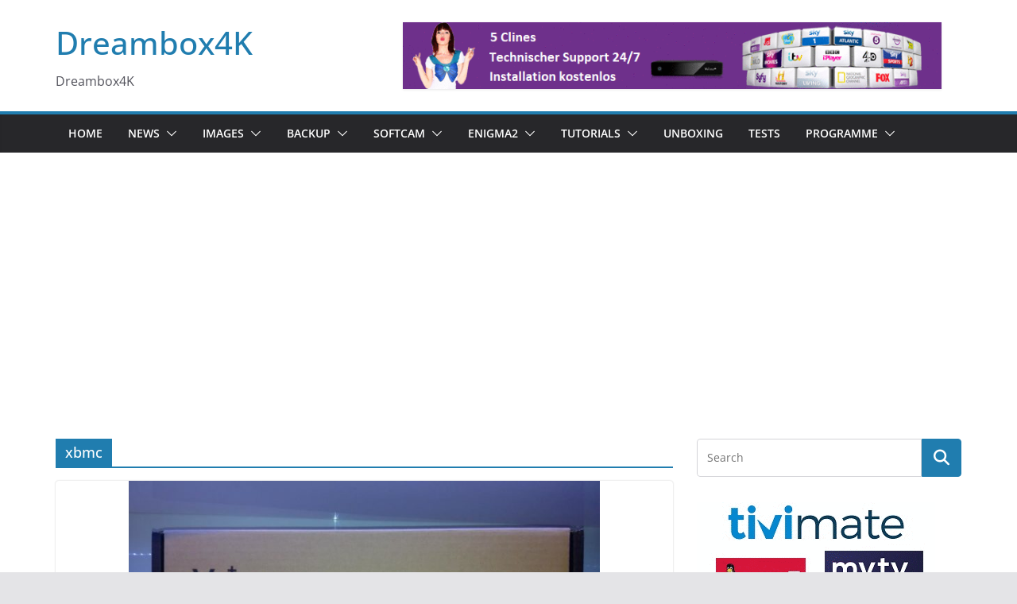

--- FILE ---
content_type: text/html; charset=UTF-8
request_url: https://www.dreambox4k.com/tag/xbmc/
body_size: 96731
content:
		<!doctype html>
		<html lang="en-US">
		
<head>

			<meta charset="UTF-8"/>
		<meta name="viewport" content="width=device-width, initial-scale=1">
		<link rel="profile" href="http://gmpg.org/xfn/11"/>
		
	<title>xbmc &#8211; Dreambox4K</title>
<meta name='robots' content='max-image-preview:large' />
<link rel='dns-prefetch' href='//www.googletagmanager.com' />
<link rel='dns-prefetch' href='//pagead2.googlesyndication.com' />
<link rel="alternate" type="application/rss+xml" title="Dreambox4K &raquo; Feed" href="https://www.dreambox4k.com/feed/" />
<link rel="alternate" type="application/rss+xml" title="Dreambox4K &raquo; Comments Feed" href="https://www.dreambox4k.com/comments/feed/" />
<link rel="alternate" type="application/rss+xml" title="Dreambox4K &raquo; xbmc Tag Feed" href="https://www.dreambox4k.com/tag/xbmc/feed/" />
<style id='wp-img-auto-sizes-contain-inline-css' type='text/css'>
img:is([sizes=auto i],[sizes^="auto," i]){contain-intrinsic-size:3000px 1500px}
/*# sourceURL=wp-img-auto-sizes-contain-inline-css */
</style>
<style id='wp-emoji-styles-inline-css' type='text/css'>

	img.wp-smiley, img.emoji {
		display: inline !important;
		border: none !important;
		box-shadow: none !important;
		height: 1em !important;
		width: 1em !important;
		margin: 0 0.07em !important;
		vertical-align: -0.1em !important;
		background: none !important;
		padding: 0 !important;
	}
/*# sourceURL=wp-emoji-styles-inline-css */
</style>
<style id='wp-block-library-inline-css' type='text/css'>
:root{--wp-block-synced-color:#7a00df;--wp-block-synced-color--rgb:122,0,223;--wp-bound-block-color:var(--wp-block-synced-color);--wp-editor-canvas-background:#ddd;--wp-admin-theme-color:#007cba;--wp-admin-theme-color--rgb:0,124,186;--wp-admin-theme-color-darker-10:#006ba1;--wp-admin-theme-color-darker-10--rgb:0,107,160.5;--wp-admin-theme-color-darker-20:#005a87;--wp-admin-theme-color-darker-20--rgb:0,90,135;--wp-admin-border-width-focus:2px}@media (min-resolution:192dpi){:root{--wp-admin-border-width-focus:1.5px}}.wp-element-button{cursor:pointer}:root .has-very-light-gray-background-color{background-color:#eee}:root .has-very-dark-gray-background-color{background-color:#313131}:root .has-very-light-gray-color{color:#eee}:root .has-very-dark-gray-color{color:#313131}:root .has-vivid-green-cyan-to-vivid-cyan-blue-gradient-background{background:linear-gradient(135deg,#00d084,#0693e3)}:root .has-purple-crush-gradient-background{background:linear-gradient(135deg,#34e2e4,#4721fb 50%,#ab1dfe)}:root .has-hazy-dawn-gradient-background{background:linear-gradient(135deg,#faaca8,#dad0ec)}:root .has-subdued-olive-gradient-background{background:linear-gradient(135deg,#fafae1,#67a671)}:root .has-atomic-cream-gradient-background{background:linear-gradient(135deg,#fdd79a,#004a59)}:root .has-nightshade-gradient-background{background:linear-gradient(135deg,#330968,#31cdcf)}:root .has-midnight-gradient-background{background:linear-gradient(135deg,#020381,#2874fc)}:root{--wp--preset--font-size--normal:16px;--wp--preset--font-size--huge:42px}.has-regular-font-size{font-size:1em}.has-larger-font-size{font-size:2.625em}.has-normal-font-size{font-size:var(--wp--preset--font-size--normal)}.has-huge-font-size{font-size:var(--wp--preset--font-size--huge)}.has-text-align-center{text-align:center}.has-text-align-left{text-align:left}.has-text-align-right{text-align:right}.has-fit-text{white-space:nowrap!important}#end-resizable-editor-section{display:none}.aligncenter{clear:both}.items-justified-left{justify-content:flex-start}.items-justified-center{justify-content:center}.items-justified-right{justify-content:flex-end}.items-justified-space-between{justify-content:space-between}.screen-reader-text{border:0;clip-path:inset(50%);height:1px;margin:-1px;overflow:hidden;padding:0;position:absolute;width:1px;word-wrap:normal!important}.screen-reader-text:focus{background-color:#ddd;clip-path:none;color:#444;display:block;font-size:1em;height:auto;left:5px;line-height:normal;padding:15px 23px 14px;text-decoration:none;top:5px;width:auto;z-index:100000}html :where(.has-border-color){border-style:solid}html :where([style*=border-top-color]){border-top-style:solid}html :where([style*=border-right-color]){border-right-style:solid}html :where([style*=border-bottom-color]){border-bottom-style:solid}html :where([style*=border-left-color]){border-left-style:solid}html :where([style*=border-width]){border-style:solid}html :where([style*=border-top-width]){border-top-style:solid}html :where([style*=border-right-width]){border-right-style:solid}html :where([style*=border-bottom-width]){border-bottom-style:solid}html :where([style*=border-left-width]){border-left-style:solid}html :where(img[class*=wp-image-]){height:auto;max-width:100%}:where(figure){margin:0 0 1em}html :where(.is-position-sticky){--wp-admin--admin-bar--position-offset:var(--wp-admin--admin-bar--height,0px)}@media screen and (max-width:600px){html :where(.is-position-sticky){--wp-admin--admin-bar--position-offset:0px}}

/*# sourceURL=wp-block-library-inline-css */
</style><style id='global-styles-inline-css' type='text/css'>
:root{--wp--preset--aspect-ratio--square: 1;--wp--preset--aspect-ratio--4-3: 4/3;--wp--preset--aspect-ratio--3-4: 3/4;--wp--preset--aspect-ratio--3-2: 3/2;--wp--preset--aspect-ratio--2-3: 2/3;--wp--preset--aspect-ratio--16-9: 16/9;--wp--preset--aspect-ratio--9-16: 9/16;--wp--preset--color--black: #000000;--wp--preset--color--cyan-bluish-gray: #abb8c3;--wp--preset--color--white: #ffffff;--wp--preset--color--pale-pink: #f78da7;--wp--preset--color--vivid-red: #cf2e2e;--wp--preset--color--luminous-vivid-orange: #ff6900;--wp--preset--color--luminous-vivid-amber: #fcb900;--wp--preset--color--light-green-cyan: #7bdcb5;--wp--preset--color--vivid-green-cyan: #00d084;--wp--preset--color--pale-cyan-blue: #8ed1fc;--wp--preset--color--vivid-cyan-blue: #0693e3;--wp--preset--color--vivid-purple: #9b51e0;--wp--preset--gradient--vivid-cyan-blue-to-vivid-purple: linear-gradient(135deg,rgb(6,147,227) 0%,rgb(155,81,224) 100%);--wp--preset--gradient--light-green-cyan-to-vivid-green-cyan: linear-gradient(135deg,rgb(122,220,180) 0%,rgb(0,208,130) 100%);--wp--preset--gradient--luminous-vivid-amber-to-luminous-vivid-orange: linear-gradient(135deg,rgb(252,185,0) 0%,rgb(255,105,0) 100%);--wp--preset--gradient--luminous-vivid-orange-to-vivid-red: linear-gradient(135deg,rgb(255,105,0) 0%,rgb(207,46,46) 100%);--wp--preset--gradient--very-light-gray-to-cyan-bluish-gray: linear-gradient(135deg,rgb(238,238,238) 0%,rgb(169,184,195) 100%);--wp--preset--gradient--cool-to-warm-spectrum: linear-gradient(135deg,rgb(74,234,220) 0%,rgb(151,120,209) 20%,rgb(207,42,186) 40%,rgb(238,44,130) 60%,rgb(251,105,98) 80%,rgb(254,248,76) 100%);--wp--preset--gradient--blush-light-purple: linear-gradient(135deg,rgb(255,206,236) 0%,rgb(152,150,240) 100%);--wp--preset--gradient--blush-bordeaux: linear-gradient(135deg,rgb(254,205,165) 0%,rgb(254,45,45) 50%,rgb(107,0,62) 100%);--wp--preset--gradient--luminous-dusk: linear-gradient(135deg,rgb(255,203,112) 0%,rgb(199,81,192) 50%,rgb(65,88,208) 100%);--wp--preset--gradient--pale-ocean: linear-gradient(135deg,rgb(255,245,203) 0%,rgb(182,227,212) 50%,rgb(51,167,181) 100%);--wp--preset--gradient--electric-grass: linear-gradient(135deg,rgb(202,248,128) 0%,rgb(113,206,126) 100%);--wp--preset--gradient--midnight: linear-gradient(135deg,rgb(2,3,129) 0%,rgb(40,116,252) 100%);--wp--preset--font-size--small: 13px;--wp--preset--font-size--medium: 16px;--wp--preset--font-size--large: 20px;--wp--preset--font-size--x-large: 24px;--wp--preset--font-size--xx-large: 30px;--wp--preset--font-size--huge: 36px;--wp--preset--font-family--dm-sans: DM Sans, sans-serif;--wp--preset--font-family--public-sans: Public Sans, sans-serif;--wp--preset--font-family--roboto: Roboto, sans-serif;--wp--preset--font-family--segoe-ui: Segoe UI, Arial, sans-serif;--wp--preset--font-family--ibm-plex-serif: IBM Plex Serif, sans-serif;--wp--preset--font-family--inter: Inter, sans-serif;--wp--preset--spacing--20: 0.44rem;--wp--preset--spacing--30: 0.67rem;--wp--preset--spacing--40: 1rem;--wp--preset--spacing--50: 1.5rem;--wp--preset--spacing--60: 2.25rem;--wp--preset--spacing--70: 3.38rem;--wp--preset--spacing--80: 5.06rem;--wp--preset--shadow--natural: 6px 6px 9px rgba(0, 0, 0, 0.2);--wp--preset--shadow--deep: 12px 12px 50px rgba(0, 0, 0, 0.4);--wp--preset--shadow--sharp: 6px 6px 0px rgba(0, 0, 0, 0.2);--wp--preset--shadow--outlined: 6px 6px 0px -3px rgb(255, 255, 255), 6px 6px rgb(0, 0, 0);--wp--preset--shadow--crisp: 6px 6px 0px rgb(0, 0, 0);}:root { --wp--style--global--content-size: 760px;--wp--style--global--wide-size: 1160px; }:where(body) { margin: 0; }.wp-site-blocks > .alignleft { float: left; margin-right: 2em; }.wp-site-blocks > .alignright { float: right; margin-left: 2em; }.wp-site-blocks > .aligncenter { justify-content: center; margin-left: auto; margin-right: auto; }:where(.wp-site-blocks) > * { margin-block-start: 24px; margin-block-end: 0; }:where(.wp-site-blocks) > :first-child { margin-block-start: 0; }:where(.wp-site-blocks) > :last-child { margin-block-end: 0; }:root { --wp--style--block-gap: 24px; }:root :where(.is-layout-flow) > :first-child{margin-block-start: 0;}:root :where(.is-layout-flow) > :last-child{margin-block-end: 0;}:root :where(.is-layout-flow) > *{margin-block-start: 24px;margin-block-end: 0;}:root :where(.is-layout-constrained) > :first-child{margin-block-start: 0;}:root :where(.is-layout-constrained) > :last-child{margin-block-end: 0;}:root :where(.is-layout-constrained) > *{margin-block-start: 24px;margin-block-end: 0;}:root :where(.is-layout-flex){gap: 24px;}:root :where(.is-layout-grid){gap: 24px;}.is-layout-flow > .alignleft{float: left;margin-inline-start: 0;margin-inline-end: 2em;}.is-layout-flow > .alignright{float: right;margin-inline-start: 2em;margin-inline-end: 0;}.is-layout-flow > .aligncenter{margin-left: auto !important;margin-right: auto !important;}.is-layout-constrained > .alignleft{float: left;margin-inline-start: 0;margin-inline-end: 2em;}.is-layout-constrained > .alignright{float: right;margin-inline-start: 2em;margin-inline-end: 0;}.is-layout-constrained > .aligncenter{margin-left: auto !important;margin-right: auto !important;}.is-layout-constrained > :where(:not(.alignleft):not(.alignright):not(.alignfull)){max-width: var(--wp--style--global--content-size);margin-left: auto !important;margin-right: auto !important;}.is-layout-constrained > .alignwide{max-width: var(--wp--style--global--wide-size);}body .is-layout-flex{display: flex;}.is-layout-flex{flex-wrap: wrap;align-items: center;}.is-layout-flex > :is(*, div){margin: 0;}body .is-layout-grid{display: grid;}.is-layout-grid > :is(*, div){margin: 0;}body{padding-top: 0px;padding-right: 0px;padding-bottom: 0px;padding-left: 0px;}a:where(:not(.wp-element-button)){text-decoration: underline;}:root :where(.wp-element-button, .wp-block-button__link){background-color: #32373c;border-width: 0;color: #fff;font-family: inherit;font-size: inherit;font-style: inherit;font-weight: inherit;letter-spacing: inherit;line-height: inherit;padding-top: calc(0.667em + 2px);padding-right: calc(1.333em + 2px);padding-bottom: calc(0.667em + 2px);padding-left: calc(1.333em + 2px);text-decoration: none;text-transform: inherit;}.has-black-color{color: var(--wp--preset--color--black) !important;}.has-cyan-bluish-gray-color{color: var(--wp--preset--color--cyan-bluish-gray) !important;}.has-white-color{color: var(--wp--preset--color--white) !important;}.has-pale-pink-color{color: var(--wp--preset--color--pale-pink) !important;}.has-vivid-red-color{color: var(--wp--preset--color--vivid-red) !important;}.has-luminous-vivid-orange-color{color: var(--wp--preset--color--luminous-vivid-orange) !important;}.has-luminous-vivid-amber-color{color: var(--wp--preset--color--luminous-vivid-amber) !important;}.has-light-green-cyan-color{color: var(--wp--preset--color--light-green-cyan) !important;}.has-vivid-green-cyan-color{color: var(--wp--preset--color--vivid-green-cyan) !important;}.has-pale-cyan-blue-color{color: var(--wp--preset--color--pale-cyan-blue) !important;}.has-vivid-cyan-blue-color{color: var(--wp--preset--color--vivid-cyan-blue) !important;}.has-vivid-purple-color{color: var(--wp--preset--color--vivid-purple) !important;}.has-black-background-color{background-color: var(--wp--preset--color--black) !important;}.has-cyan-bluish-gray-background-color{background-color: var(--wp--preset--color--cyan-bluish-gray) !important;}.has-white-background-color{background-color: var(--wp--preset--color--white) !important;}.has-pale-pink-background-color{background-color: var(--wp--preset--color--pale-pink) !important;}.has-vivid-red-background-color{background-color: var(--wp--preset--color--vivid-red) !important;}.has-luminous-vivid-orange-background-color{background-color: var(--wp--preset--color--luminous-vivid-orange) !important;}.has-luminous-vivid-amber-background-color{background-color: var(--wp--preset--color--luminous-vivid-amber) !important;}.has-light-green-cyan-background-color{background-color: var(--wp--preset--color--light-green-cyan) !important;}.has-vivid-green-cyan-background-color{background-color: var(--wp--preset--color--vivid-green-cyan) !important;}.has-pale-cyan-blue-background-color{background-color: var(--wp--preset--color--pale-cyan-blue) !important;}.has-vivid-cyan-blue-background-color{background-color: var(--wp--preset--color--vivid-cyan-blue) !important;}.has-vivid-purple-background-color{background-color: var(--wp--preset--color--vivid-purple) !important;}.has-black-border-color{border-color: var(--wp--preset--color--black) !important;}.has-cyan-bluish-gray-border-color{border-color: var(--wp--preset--color--cyan-bluish-gray) !important;}.has-white-border-color{border-color: var(--wp--preset--color--white) !important;}.has-pale-pink-border-color{border-color: var(--wp--preset--color--pale-pink) !important;}.has-vivid-red-border-color{border-color: var(--wp--preset--color--vivid-red) !important;}.has-luminous-vivid-orange-border-color{border-color: var(--wp--preset--color--luminous-vivid-orange) !important;}.has-luminous-vivid-amber-border-color{border-color: var(--wp--preset--color--luminous-vivid-amber) !important;}.has-light-green-cyan-border-color{border-color: var(--wp--preset--color--light-green-cyan) !important;}.has-vivid-green-cyan-border-color{border-color: var(--wp--preset--color--vivid-green-cyan) !important;}.has-pale-cyan-blue-border-color{border-color: var(--wp--preset--color--pale-cyan-blue) !important;}.has-vivid-cyan-blue-border-color{border-color: var(--wp--preset--color--vivid-cyan-blue) !important;}.has-vivid-purple-border-color{border-color: var(--wp--preset--color--vivid-purple) !important;}.has-vivid-cyan-blue-to-vivid-purple-gradient-background{background: var(--wp--preset--gradient--vivid-cyan-blue-to-vivid-purple) !important;}.has-light-green-cyan-to-vivid-green-cyan-gradient-background{background: var(--wp--preset--gradient--light-green-cyan-to-vivid-green-cyan) !important;}.has-luminous-vivid-amber-to-luminous-vivid-orange-gradient-background{background: var(--wp--preset--gradient--luminous-vivid-amber-to-luminous-vivid-orange) !important;}.has-luminous-vivid-orange-to-vivid-red-gradient-background{background: var(--wp--preset--gradient--luminous-vivid-orange-to-vivid-red) !important;}.has-very-light-gray-to-cyan-bluish-gray-gradient-background{background: var(--wp--preset--gradient--very-light-gray-to-cyan-bluish-gray) !important;}.has-cool-to-warm-spectrum-gradient-background{background: var(--wp--preset--gradient--cool-to-warm-spectrum) !important;}.has-blush-light-purple-gradient-background{background: var(--wp--preset--gradient--blush-light-purple) !important;}.has-blush-bordeaux-gradient-background{background: var(--wp--preset--gradient--blush-bordeaux) !important;}.has-luminous-dusk-gradient-background{background: var(--wp--preset--gradient--luminous-dusk) !important;}.has-pale-ocean-gradient-background{background: var(--wp--preset--gradient--pale-ocean) !important;}.has-electric-grass-gradient-background{background: var(--wp--preset--gradient--electric-grass) !important;}.has-midnight-gradient-background{background: var(--wp--preset--gradient--midnight) !important;}.has-small-font-size{font-size: var(--wp--preset--font-size--small) !important;}.has-medium-font-size{font-size: var(--wp--preset--font-size--medium) !important;}.has-large-font-size{font-size: var(--wp--preset--font-size--large) !important;}.has-x-large-font-size{font-size: var(--wp--preset--font-size--x-large) !important;}.has-xx-large-font-size{font-size: var(--wp--preset--font-size--xx-large) !important;}.has-huge-font-size{font-size: var(--wp--preset--font-size--huge) !important;}.has-dm-sans-font-family{font-family: var(--wp--preset--font-family--dm-sans) !important;}.has-public-sans-font-family{font-family: var(--wp--preset--font-family--public-sans) !important;}.has-roboto-font-family{font-family: var(--wp--preset--font-family--roboto) !important;}.has-segoe-ui-font-family{font-family: var(--wp--preset--font-family--segoe-ui) !important;}.has-ibm-plex-serif-font-family{font-family: var(--wp--preset--font-family--ibm-plex-serif) !important;}.has-inter-font-family{font-family: var(--wp--preset--font-family--inter) !important;}
/*# sourceURL=global-styles-inline-css */
</style>

<link rel='stylesheet' id='colormag_style-css' href='https://www.dreambox4k.com/wp-content/themes/colormag/style.css?ver=1769250262' type='text/css' media='all' />
<style id='colormag_style-inline-css' type='text/css'>
@media screen and (min-width: 992px) {.cm-primary{width:70%;}}.cm-header .cm-menu-toggle svg,
			.cm-header .cm-menu-toggle svg{fill:#fff;}.cm-footer-bar-area .cm-footer-bar__2 a{color:#207daf;}@media screen and (min-width: 992px) {.cm-primary{width:70%;}}.cm-header .cm-menu-toggle svg,
			.cm-header .cm-menu-toggle svg{fill:#fff;}.cm-footer-bar-area .cm-footer-bar__2 a{color:#207daf;}:root{--top-grid-columns: 4;
			--main-grid-columns: 4;
			--bottom-grid-columns: 2;
			}.cm-footer-builder .cm-footer-bottom-row .cm-footer-col{flex-direction: column;}.cm-footer-builder .cm-footer-main-row .cm-footer-col{flex-direction: column;}.cm-footer-builder .cm-footer-top-row .cm-footer-col{flex-direction: column;} :root{--colormag-color-1: #eaf3fb;--colormag-color-2: #bfdcf3;--colormag-color-3: #94c4eb;--colormag-color-4: #6aace2;--colormag-color-5: #257bc1;--colormag-color-6: #1d6096;--colormag-color-7: #15446b;--colormag-color-8: #0c2941;--colormag-color-9: #040e16;}
/*# sourceURL=colormag_style-inline-css */
</style>
<link rel='stylesheet' id='font-awesome-all-css' href='https://www.dreambox4k.com/wp-content/themes/colormag/inc/customizer/customind/assets/fontawesome/v6/css/all.min.css?ver=6.2.4' type='text/css' media='all' />
<link rel='stylesheet' id='font-awesome-4-css' href='https://www.dreambox4k.com/wp-content/themes/colormag/assets/library/font-awesome/css/v4-shims.min.css?ver=4.7.0' type='text/css' media='all' />
<link rel='stylesheet' id='colormag-font-awesome-6-css' href='https://www.dreambox4k.com/wp-content/themes/colormag/inc/customizer/customind/assets/fontawesome/v6/css/all.min.css?ver=6.2.4' type='text/css' media='all' />
<script type="text/javascript" src="https://www.dreambox4k.com/wp-includes/js/jquery/jquery.min.js?ver=3.7.1" id="jquery-core-js"></script>
<script type="text/javascript" src="https://www.dreambox4k.com/wp-includes/js/jquery/jquery-migrate.min.js?ver=3.4.1" id="jquery-migrate-js"></script>

<!-- Google tag (gtag.js) snippet added by Site Kit -->
<!-- Google Analytics snippet added by Site Kit -->
<script type="text/javascript" src="https://www.googletagmanager.com/gtag/js?id=G-B4V16H081W" id="google_gtagjs-js" async></script>
<script type="text/javascript" id="google_gtagjs-js-after">
/* <![CDATA[ */
window.dataLayer = window.dataLayer || [];function gtag(){dataLayer.push(arguments);}
gtag("set","linker",{"domains":["www.dreambox4k.com"]});
gtag("js", new Date());
gtag("set", "developer_id.dZTNiMT", true);
gtag("config", "G-B4V16H081W");
//# sourceURL=google_gtagjs-js-after
/* ]]> */
</script>
<link rel="https://api.w.org/" href="https://www.dreambox4k.com/wp-json/" /><link rel="alternate" title="JSON" type="application/json" href="https://www.dreambox4k.com/wp-json/wp/v2/tags/73" /><meta name="generator" content="WordPress 6.9" />
<meta name="generator" content="Site Kit by Google 1.165.0" />
<!-- Google AdSense meta tags added by Site Kit -->
<meta name="google-adsense-platform-account" content="ca-host-pub-2644536267352236">
<meta name="google-adsense-platform-domain" content="sitekit.withgoogle.com">
<!-- End Google AdSense meta tags added by Site Kit -->

<!-- Google AdSense snippet added by Site Kit -->
<script type="text/javascript" async="async" src="https://pagead2.googlesyndication.com/pagead/js/adsbygoogle.js?client=ca-pub-9771687134027856&amp;host=ca-host-pub-2644536267352236" crossorigin="anonymous"></script>

<!-- End Google AdSense snippet added by Site Kit -->
<style class='wp-fonts-local' type='text/css'>
@font-face{font-family:"DM Sans";font-style:normal;font-weight:100 900;font-display:fallback;src:url('https://fonts.gstatic.com/s/dmsans/v15/rP2Hp2ywxg089UriCZOIHTWEBlw.woff2') format('woff2');}
@font-face{font-family:"Public Sans";font-style:normal;font-weight:100 900;font-display:fallback;src:url('https://fonts.gstatic.com/s/publicsans/v15/ijwOs5juQtsyLLR5jN4cxBEoRDf44uE.woff2') format('woff2');}
@font-face{font-family:Roboto;font-style:normal;font-weight:100 900;font-display:fallback;src:url('https://fonts.gstatic.com/s/roboto/v30/KFOjCnqEu92Fr1Mu51TjASc6CsE.woff2') format('woff2');}
@font-face{font-family:"IBM Plex Serif";font-style:normal;font-weight:400;font-display:fallback;src:url('https://www.dreambox4k.com/wp-content/themes/colormag/assets/fonts/IBMPlexSerif-Regular.woff2') format('woff2');}
@font-face{font-family:"IBM Plex Serif";font-style:normal;font-weight:700;font-display:fallback;src:url('https://www.dreambox4k.com/wp-content/themes/colormag/assets/fonts/IBMPlexSerif-Bold.woff2') format('woff2');}
@font-face{font-family:"IBM Plex Serif";font-style:normal;font-weight:600;font-display:fallback;src:url('https://www.dreambox4k.com/wp-content/themes/colormag/assets/fonts/IBMPlexSerif-SemiBold.woff2') format('woff2');}
@font-face{font-family:Inter;font-style:normal;font-weight:400;font-display:fallback;src:url('https://www.dreambox4k.com/wp-content/themes/colormag/assets/fonts/Inter-Regular.woff2') format('woff2');}
</style>
<link rel="icon" href="https://www.dreambox4k.com/wp-content/uploads/2020/04/cropped-linux-kernel-computer-icons-windows-subsystem-for-linux-computer-servers-land-agent-32x32.jpg" sizes="32x32" />
<link rel="icon" href="https://www.dreambox4k.com/wp-content/uploads/2020/04/cropped-linux-kernel-computer-icons-windows-subsystem-for-linux-computer-servers-land-agent-192x192.jpg" sizes="192x192" />
<link rel="apple-touch-icon" href="https://www.dreambox4k.com/wp-content/uploads/2020/04/cropped-linux-kernel-computer-icons-windows-subsystem-for-linux-computer-servers-land-agent-180x180.jpg" />
<meta name="msapplication-TileImage" content="https://www.dreambox4k.com/wp-content/uploads/2020/04/cropped-linux-kernel-computer-icons-windows-subsystem-for-linux-computer-servers-land-agent-270x270.jpg" />

</head>

<body class="archive tag tag-xbmc tag-73 wp-embed-responsive wp-theme-colormag cm-header-layout-1 adv-style-1  wide cm-started-content">




		<div id="page" class="hfeed site">
				<a class="skip-link screen-reader-text" href="#main">Skip to content</a>
		

			<header id="cm-masthead" class="cm-header cm-layout-1 cm-layout-1-style-1 cm-full-width">
		
		
				<div class="cm-main-header">
		
		
	<div id="cm-header-1" class="cm-header-1">
		<div class="cm-container">
			<div class="cm-row">

				<div class="cm-header-col-1">
										<div id="cm-site-branding" class="cm-site-branding">
							</div><!-- #cm-site-branding -->
	
	<div id="cm-site-info" class="">
								<h3 class="cm-site-title">
							<a href="https://www.dreambox4k.com/" title="Dreambox4K" rel="home">Dreambox4K</a>
						</h3>
						
											<p class="cm-site-description">
							Dreambox4K						</p><!-- .cm-site-description -->
											</div><!-- #cm-site-info -->
					</div><!-- .cm-header-col-1 -->

				<div class="cm-header-col-2">
										<div id="header-right-sidebar" class="clearfix">
						<aside id="colormag_728x90_advertisement_widget-2" class="widget cm-728x90-advertisemen-widget clearfix widget-colormag_header_sidebar">
		<div class="advertisement_728x90">
			<div class="cm-advertisement-content"><a href="http://bit.ly/2y5uGHX" class="single_ad_728x90" target="_blank" rel="nofollow"><img src="http://www.dreambox4k.com/wp-content/uploads/2018/05/Ads.gif" width="728" height="90" alt=""></a></div>		</div>

		</aside>					</div>
									</div><!-- .cm-header-col-2 -->

		</div>
	</div>
</div>
		
<div id="cm-header-2" class="cm-header-2">
	<nav id="cm-primary-nav" class="cm-primary-nav">
		<div class="cm-container">
			<div class="cm-row">
				
							
					<p class="cm-menu-toggle" aria-expanded="false">
						<svg class="cm-icon cm-icon--bars" xmlns="http://www.w3.org/2000/svg" viewBox="0 0 24 24"><path d="M21 19H3a1 1 0 0 1 0-2h18a1 1 0 0 1 0 2Zm0-6H3a1 1 0 0 1 0-2h18a1 1 0 0 1 0 2Zm0-6H3a1 1 0 0 1 0-2h18a1 1 0 0 1 0 2Z"></path></svg>						<svg class="cm-icon cm-icon--x-mark" xmlns="http://www.w3.org/2000/svg" viewBox="0 0 24 24"><path d="m13.4 12 8.3-8.3c.4-.4.4-1 0-1.4s-1-.4-1.4 0L12 10.6 3.7 2.3c-.4-.4-1-.4-1.4 0s-.4 1 0 1.4l8.3 8.3-8.3 8.3c-.4.4-.4 1 0 1.4.2.2.4.3.7.3s.5-.1.7-.3l8.3-8.3 8.3 8.3c.2.2.5.3.7.3s.5-.1.7-.3c.4-.4.4-1 0-1.4L13.4 12z"></path></svg>					</p>
					<div class="cm-menu-primary-container"><ul id="menu-menu-1" class="menu"><li id="menu-item-48" class="menu-item menu-item-type-custom menu-item-object-custom menu-item-home menu-item-48"><a href="http://www.dreambox4k.com/">Home</a></li>
<li id="menu-item-119" class="menu-item menu-item-type-taxonomy menu-item-object-category menu-item-has-children menu-item-119"><a href="https://www.dreambox4k.com/category/news/">News</a><span role="button" tabindex="0" class="cm-submenu-toggle" onkeypress=""><svg class="cm-icon" xmlns="http://www.w3.org/2000/svg" xml:space="preserve" viewBox="0 0 24 24"><path d="M12 17.5c-.3 0-.5-.1-.7-.3l-9-9c-.4-.4-.4-1 0-1.4s1-.4 1.4 0l8.3 8.3 8.3-8.3c.4-.4 1-.4 1.4 0s.4 1 0 1.4l-9 9c-.2.2-.4.3-.7.3z"/></svg></span>
<ul class="sub-menu">
	<li id="menu-item-744" class="menu-item menu-item-type-taxonomy menu-item-object-category menu-item-744"><a href="https://www.dreambox4k.com/category/news/frequenz/">Frequenz</a></li>
	<li id="menu-item-128" class="menu-item menu-item-type-taxonomy menu-item-object-category menu-item-128"><a href="https://www.dreambox4k.com/category/news/tv/">TV</a></li>
	<li id="menu-item-129" class="menu-item menu-item-type-taxonomy menu-item-object-category menu-item-129"><a href="https://www.dreambox4k.com/category/news/satellite/">Satellite</a></li>
</ul>
</li>
<li id="menu-item-161" class="menu-item menu-item-type-taxonomy menu-item-object-category menu-item-has-children menu-item-161"><a href="https://www.dreambox4k.com/category/images/">Images</a><span role="button" tabindex="0" class="cm-submenu-toggle" onkeypress=""><svg class="cm-icon" xmlns="http://www.w3.org/2000/svg" xml:space="preserve" viewBox="0 0 24 24"><path d="M12 17.5c-.3 0-.5-.1-.7-.3l-9-9c-.4-.4-.4-1 0-1.4s1-.4 1.4 0l8.3 8.3 8.3-8.3c.4-.4 1-.4 1.4 0s.4 1 0 1.4l-9 9c-.2.2-.4.3-.7.3z"/></svg></span>
<ul class="sub-menu">
	<li id="menu-item-7125" class="menu-item menu-item-type-taxonomy menu-item-object-category menu-item-has-children menu-item-7125"><a href="https://www.dreambox4k.com/category/images/axas/">AXAS</a><span role="button" tabindex="0" class="cm-submenu-toggle" onkeypress=""><svg class="cm-icon" xmlns="http://www.w3.org/2000/svg" xml:space="preserve" viewBox="0 0 24 24"><path d="M12 17.5c-.3 0-.5-.1-.7-.3l-9-9c-.4-.4-.4-1 0-1.4s1-.4 1.4 0l8.3 8.3 8.3-8.3c.4-.4 1-.4 1.4 0s.4 1 0 1.4l-9 9c-.2.2-.4.3-.7.3z"/></svg></span>
	<ul class="sub-menu">
		<li id="menu-item-7126" class="menu-item menu-item-type-taxonomy menu-item-object-category menu-item-7126"><a href="https://www.dreambox4k.com/category/images/axas/e4hd-4k-ultra/">E4HD 4K Ultra</a></li>
	</ul>
</li>
	<li id="menu-item-2313" class="menu-item menu-item-type-taxonomy menu-item-object-category menu-item-has-children menu-item-2313"><a href="https://www.dreambox4k.com/category/images/dreambox/">DREAMBOX</a><span role="button" tabindex="0" class="cm-submenu-toggle" onkeypress=""><svg class="cm-icon" xmlns="http://www.w3.org/2000/svg" xml:space="preserve" viewBox="0 0 24 24"><path d="M12 17.5c-.3 0-.5-.1-.7-.3l-9-9c-.4-.4-.4-1 0-1.4s1-.4 1.4 0l8.3 8.3 8.3-8.3c.4-.4 1-.4 1.4 0s.4 1 0 1.4l-9 9c-.2.2-.4.3-.7.3z"/></svg></span>
	<ul class="sub-menu">
		<li id="menu-item-11508" class="menu-item menu-item-type-taxonomy menu-item-object-category menu-item-11508"><a href="https://www.dreambox4k.com/category/images/dreambox/dreambox-seven/">DREAMBOX SEVEN</a></li>
		<li id="menu-item-8942" class="menu-item menu-item-type-taxonomy menu-item-object-category menu-item-8942"><a href="https://www.dreambox4k.com/category/images/dreambox/dream-one/">Dream ONE</a></li>
		<li id="menu-item-11509" class="menu-item menu-item-type-taxonomy menu-item-object-category menu-item-11509"><a href="https://www.dreambox4k.com/category/images/dreambox/dreambox-two/">DREAMBOX TWO</a></li>
		<li id="menu-item-4001" class="menu-item menu-item-type-taxonomy menu-item-object-category menu-item-4001"><a href="https://www.dreambox4k.com/category/images/dreambox/dm920/">DM920</a></li>
		<li id="menu-item-415" class="menu-item menu-item-type-taxonomy menu-item-object-category menu-item-415"><a href="https://www.dreambox4k.com/category/images/dreambox/dm900uhd/">DM900UHD</a></li>
		<li id="menu-item-410" class="menu-item menu-item-type-taxonomy menu-item-object-category menu-item-410"><a href="https://www.dreambox4k.com/category/images/dreambox/dm7080hd/">DM7080HD</a></li>
		<li id="menu-item-414" class="menu-item menu-item-type-taxonomy menu-item-object-category menu-item-414"><a href="https://www.dreambox4k.com/category/images/dreambox/dm820hd/">DM820HD</a></li>
		<li id="menu-item-407" class="menu-item menu-item-type-taxonomy menu-item-object-category menu-item-407"><a href="https://www.dreambox4k.com/category/images/dreambox/dm520m525/">DM520/DM525</a></li>
		<li id="menu-item-408" class="menu-item menu-item-type-taxonomy menu-item-object-category menu-item-408"><a href="https://www.dreambox4k.com/category/images/dreambox/dm7020hd/">DM7020HD</a></li>
		<li id="menu-item-406" class="menu-item menu-item-type-taxonomy menu-item-object-category menu-item-406"><a href="https://www.dreambox4k.com/category/images/dreambox/dm500hd/">DM500HD</a></li>
		<li id="menu-item-11885" class="menu-item menu-item-type-taxonomy menu-item-object-category menu-item-11885"><a href="https://www.dreambox4k.com/category/images/dreambox/dm500hdv2/">DM500HDv2</a></li>
		<li id="menu-item-411" class="menu-item menu-item-type-taxonomy menu-item-object-category menu-item-411"><a href="https://www.dreambox4k.com/category/images/dreambox/dm8000hd/">DM8000HD</a></li>
		<li id="menu-item-412" class="menu-item menu-item-type-taxonomy menu-item-object-category menu-item-412"><a href="https://www.dreambox4k.com/category/images/dreambox/dm800hdse/">DM800HDse</a></li>
		<li id="menu-item-413" class="menu-item menu-item-type-taxonomy menu-item-object-category menu-item-413"><a href="https://www.dreambox4k.com/category/images/dreambox/dm800hdsev2/">DM800HDseV2</a></li>
		<li id="menu-item-409" class="menu-item menu-item-type-taxonomy menu-item-object-category menu-item-409"><a href="https://www.dreambox4k.com/category/images/dreambox/dm7020hdv2/">DM7020HDv2</a></li>
	</ul>
</li>
	<li id="menu-item-2314" class="menu-item menu-item-type-taxonomy menu-item-object-category menu-item-has-children menu-item-2314"><a href="https://www.dreambox4k.com/category/images/vuplus/">VUPLUS</a><span role="button" tabindex="0" class="cm-submenu-toggle" onkeypress=""><svg class="cm-icon" xmlns="http://www.w3.org/2000/svg" xml:space="preserve" viewBox="0 0 24 24"><path d="M12 17.5c-.3 0-.5-.1-.7-.3l-9-9c-.4-.4-.4-1 0-1.4s1-.4 1.4 0l8.3 8.3 8.3-8.3c.4-.4 1-.4 1.4 0s.4 1 0 1.4l-9 9c-.2.2-.4.3-.7.3z"/></svg></span>
	<ul class="sub-menu">
		<li id="menu-item-2483" class="menu-item menu-item-type-taxonomy menu-item-object-category menu-item-2483"><a href="https://www.dreambox4k.com/category/images/vuplus/vu-solo-4k/">VU+ SOLO 4K</a></li>
		<li id="menu-item-7386" class="menu-item menu-item-type-taxonomy menu-item-object-category menu-item-7386"><a href="https://www.dreambox4k.com/category/images/vuplus/vu-duo-4k/">VU+ DUO 4K</a></li>
		<li id="menu-item-12585" class="menu-item menu-item-type-taxonomy menu-item-object-category menu-item-12585"><a href="https://www.dreambox4k.com/category/images/vuplus/vu-duo-4k-se/">VU+ DUO 4K SE</a></li>
		<li id="menu-item-2568" class="menu-item menu-item-type-taxonomy menu-item-object-category menu-item-2568"><a href="https://www.dreambox4k.com/category/images/vuplus/vu-uno-4k/">VU+ UNO 4K</a></li>
		<li id="menu-item-3475" class="menu-item menu-item-type-taxonomy menu-item-object-category menu-item-3475"><a href="https://www.dreambox4k.com/category/images/vuplus/vu-uno-4k-se/">VU+ UNO 4K SE</a></li>
		<li id="menu-item-2484" class="menu-item menu-item-type-taxonomy menu-item-object-category menu-item-2484"><a href="https://www.dreambox4k.com/category/images/vuplus/vu-ultimo-4k/">VU+ ULTIMO 4K</a></li>
		<li id="menu-item-2570" class="menu-item menu-item-type-taxonomy menu-item-object-category menu-item-2570"><a href="https://www.dreambox4k.com/category/images/vuplus/vu-zero-4k/">VU+ ZERO 4K</a></li>
		<li id="menu-item-2569" class="menu-item menu-item-type-taxonomy menu-item-object-category menu-item-2569"><a href="https://www.dreambox4k.com/category/images/vuplus/vu-zero/">VU+ ZERO</a></li>
		<li id="menu-item-2563" class="menu-item menu-item-type-taxonomy menu-item-object-category menu-item-2563"><a href="https://www.dreambox4k.com/category/images/vuplus/vu-solo/">VU+ SOLO</a></li>
		<li id="menu-item-2564" class="menu-item menu-item-type-taxonomy menu-item-object-category menu-item-2564"><a href="https://www.dreambox4k.com/category/images/vuplus/vu-solo-2/">VU+ SOLO 2</a></li>
		<li id="menu-item-2565" class="menu-item menu-item-type-taxonomy menu-item-object-category menu-item-2565"><a href="https://www.dreambox4k.com/category/images/vuplus/vu-solo-se/">VU+ SOLO SE</a></li>
		<li id="menu-item-2561" class="menu-item menu-item-type-taxonomy menu-item-object-category menu-item-2561"><a href="https://www.dreambox4k.com/category/images/vuplus/vu-duo/">VU+ DUO</a></li>
		<li id="menu-item-2562" class="menu-item menu-item-type-taxonomy menu-item-object-category menu-item-2562"><a href="https://www.dreambox4k.com/category/images/vuplus/vu-duo-2/">VU+ DUO 2</a></li>
		<li id="menu-item-2567" class="menu-item menu-item-type-taxonomy menu-item-object-category menu-item-2567"><a href="https://www.dreambox4k.com/category/images/vuplus/vu-uno/">VU+ UNO</a></li>
		<li id="menu-item-2566" class="menu-item menu-item-type-taxonomy menu-item-object-category menu-item-2566"><a href="https://www.dreambox4k.com/category/images/vuplus/vu-ultimo/">VU+ ULTIMO</a></li>
	</ul>
</li>
	<li id="menu-item-3102" class="menu-item menu-item-type-taxonomy menu-item-object-category menu-item-has-children menu-item-3102"><a href="https://www.dreambox4k.com/category/images/octagon/">OCTAGON</a><span role="button" tabindex="0" class="cm-submenu-toggle" onkeypress=""><svg class="cm-icon" xmlns="http://www.w3.org/2000/svg" xml:space="preserve" viewBox="0 0 24 24"><path d="M12 17.5c-.3 0-.5-.1-.7-.3l-9-9c-.4-.4-.4-1 0-1.4s1-.4 1.4 0l8.3 8.3 8.3-8.3c.4-.4 1-.4 1.4 0s.4 1 0 1.4l-9 9c-.2.2-.4.3-.7.3z"/></svg></span>
	<ul class="sub-menu">
		<li id="menu-item-6791" class="menu-item menu-item-type-taxonomy menu-item-object-category menu-item-6791"><a href="https://www.dreambox4k.com/category/images/octagon/sf8008-4k-uhd/">SF8008 4K UHD</a></li>
		<li id="menu-item-3109" class="menu-item menu-item-type-taxonomy menu-item-object-category menu-item-3109"><a href="https://www.dreambox4k.com/category/images/octagon/sf4008-e2-4k/">SF4008 E2 4k</a></li>
		<li id="menu-item-11167" class="menu-item menu-item-type-taxonomy menu-item-object-category menu-item-11167"><a href="https://www.dreambox4k.com/category/images/octagon/sf5008-4k/">SF5008 4K</a></li>
		<li id="menu-item-3110" class="menu-item menu-item-type-taxonomy menu-item-object-category menu-item-3110"><a href="https://www.dreambox4k.com/category/images/octagon/sf98-e2-hd/">SF98 E2 HD</a></li>
		<li id="menu-item-3103" class="menu-item menu-item-type-taxonomy menu-item-object-category menu-item-3103"><a href="https://www.dreambox4k.com/category/images/octagon/sf108-e2-hd/">SF108 E2 HD</a></li>
		<li id="menu-item-3104" class="menu-item menu-item-type-taxonomy menu-item-object-category menu-item-3104"><a href="https://www.dreambox4k.com/category/images/octagon/sf128-e2-hd/">SF128 E2 HD</a></li>
		<li id="menu-item-3105" class="menu-item menu-item-type-taxonomy menu-item-object-category menu-item-3105"><a href="https://www.dreambox4k.com/category/images/octagon/sf138-e2-hd/">SF138 E2 HD</a></li>
		<li id="menu-item-3106" class="menu-item menu-item-type-taxonomy menu-item-object-category menu-item-3106"><a href="https://www.dreambox4k.com/category/images/octagon/sf208-e2-hd/">SF208 E2 HD</a></li>
		<li id="menu-item-3107" class="menu-item menu-item-type-taxonomy menu-item-object-category menu-item-3107"><a href="https://www.dreambox4k.com/category/images/octagon/sf228-e2-hd/">SF228 E2 HD</a></li>
		<li id="menu-item-11168" class="menu-item menu-item-type-taxonomy menu-item-object-category menu-item-11168"><a href="https://www.dreambox4k.com/category/images/octagon/sf-238-e2-hd/">SF-238 E2 HD</a></li>
		<li id="menu-item-3108" class="menu-item menu-item-type-taxonomy menu-item-object-category menu-item-3108"><a href="https://www.dreambox4k.com/category/images/octagon/sf3038-e2-hd/">SF3038 E2 HD</a></li>
	</ul>
</li>
	<li id="menu-item-2923" class="menu-item menu-item-type-taxonomy menu-item-object-category menu-item-has-children menu-item-2923"><a href="https://www.dreambox4k.com/category/images/gigablue/">GIGABLUE</a><span role="button" tabindex="0" class="cm-submenu-toggle" onkeypress=""><svg class="cm-icon" xmlns="http://www.w3.org/2000/svg" xml:space="preserve" viewBox="0 0 24 24"><path d="M12 17.5c-.3 0-.5-.1-.7-.3l-9-9c-.4-.4-.4-1 0-1.4s1-.4 1.4 0l8.3 8.3 8.3-8.3c.4-.4 1-.4 1.4 0s.4 1 0 1.4l-9 9c-.2.2-.4.3-.7.3z"/></svg></span>
	<ul class="sub-menu">
		<li id="menu-item-2933" class="menu-item menu-item-type-taxonomy menu-item-object-category menu-item-2933"><a href="https://www.dreambox4k.com/category/images/gigablue/gigablue-uhd-quad-4k/">GigaBlue UHD Quad 4K</a></li>
		<li id="menu-item-2934" class="menu-item menu-item-type-taxonomy menu-item-object-category menu-item-2934"><a href="https://www.dreambox4k.com/category/images/gigablue/gigablue-uhd-ue-4k/">GigaBlue UHD UE 4K</a></li>
		<li id="menu-item-10682" class="menu-item menu-item-type-taxonomy menu-item-object-category menu-item-10682"><a href="https://www.dreambox4k.com/category/images/gigablue/gigablue-uhd-trio-4k/">GigaBlue UHD TRIO 4K</a></li>
		<li id="menu-item-2924" class="menu-item menu-item-type-taxonomy menu-item-object-category menu-item-2924"><a href="https://www.dreambox4k.com/category/images/gigablue/gigablue-hd-quad/">Gigablue HD QUAD</a></li>
		<li id="menu-item-10981" class="menu-item menu-item-type-taxonomy menu-item-object-category menu-item-10981"><a href="https://www.dreambox4k.com/category/images/gigablue/gigablue-quad-plus-hd/">Gigablue Quad Plus HD</a></li>
		<li id="menu-item-2925" class="menu-item menu-item-type-taxonomy menu-item-object-category menu-item-2925"><a href="https://www.dreambox4k.com/category/images/gigablue/gigablue-hd-x1/">GigaBlue HD X1</a></li>
		<li id="menu-item-2926" class="menu-item menu-item-type-taxonomy menu-item-object-category menu-item-2926"><a href="https://www.dreambox4k.com/category/images/gigablue/gigablue-hd-x2/">GigaBlue HD X2</a></li>
		<li id="menu-item-2927" class="menu-item menu-item-type-taxonomy menu-item-object-category menu-item-2927"><a href="https://www.dreambox4k.com/category/images/gigablue/gigablue-hd-x3/">GigaBlue HD X3</a></li>
		<li id="menu-item-2928" class="menu-item menu-item-type-taxonomy menu-item-object-category menu-item-2928"><a href="https://www.dreambox4k.com/category/images/gigablue/gigablue-hd800-se/">Gigablue HD800 SE</a></li>
		<li id="menu-item-2929" class="menu-item menu-item-type-taxonomy menu-item-object-category menu-item-2929"><a href="https://www.dreambox4k.com/category/images/gigablue/gigablue-hd800-se-plus/">Gigablue HD800 SE PLUS</a></li>
		<li id="menu-item-2930" class="menu-item menu-item-type-taxonomy menu-item-object-category menu-item-2930"><a href="https://www.dreambox4k.com/category/images/gigablue/gigablue-hd800-solo/">Gigablue HD800 SOLO</a></li>
		<li id="menu-item-2931" class="menu-item menu-item-type-taxonomy menu-item-object-category menu-item-2931"><a href="https://www.dreambox4k.com/category/images/gigablue/gigablue-hd800-ue/">Gigablue HD800 UE</a></li>
		<li id="menu-item-2932" class="menu-item menu-item-type-taxonomy menu-item-object-category menu-item-2932"><a href="https://www.dreambox4k.com/category/images/gigablue/gigablue-hd800-ue-plus/">Gigablue HD800 UE PLUS</a></li>
	</ul>
</li>
	<li id="menu-item-3248" class="menu-item menu-item-type-taxonomy menu-item-object-category menu-item-has-children menu-item-3248"><a href="https://www.dreambox4k.com/category/images/xtrend/">Xtrend</a><span role="button" tabindex="0" class="cm-submenu-toggle" onkeypress=""><svg class="cm-icon" xmlns="http://www.w3.org/2000/svg" xml:space="preserve" viewBox="0 0 24 24"><path d="M12 17.5c-.3 0-.5-.1-.7-.3l-9-9c-.4-.4-.4-1 0-1.4s1-.4 1.4 0l8.3 8.3 8.3-8.3c.4-.4 1-.4 1.4 0s.4 1 0 1.4l-9 9c-.2.2-.4.3-.7.3z"/></svg></span>
	<ul class="sub-menu">
		<li id="menu-item-3250" class="menu-item menu-item-type-taxonomy menu-item-object-category menu-item-3250"><a href="https://www.dreambox4k.com/category/images/xtrend/et-4x00/">ET-4×00</a></li>
		<li id="menu-item-3251" class="menu-item menu-item-type-taxonomy menu-item-object-category menu-item-3251"><a href="https://www.dreambox4k.com/category/images/xtrend/et-5x00/">ET-5×00</a></li>
		<li id="menu-item-3252" class="menu-item menu-item-type-taxonomy menu-item-object-category menu-item-3252"><a href="https://www.dreambox4k.com/category/images/xtrend/et-6x00/">ET-6×00</a></li>
		<li id="menu-item-3253" class="menu-item menu-item-type-taxonomy menu-item-object-category menu-item-3253"><a href="https://www.dreambox4k.com/category/images/xtrend/et-7x00/">ET-7×00</a></li>
		<li id="menu-item-3254" class="menu-item menu-item-type-taxonomy menu-item-object-category menu-item-3254"><a href="https://www.dreambox4k.com/category/images/xtrend/et-8000/">ET-8000</a></li>
		<li id="menu-item-5647" class="menu-item menu-item-type-taxonomy menu-item-object-category menu-item-5647"><a href="https://www.dreambox4k.com/category/images/xtrend/et-8500/">ET-8500</a></li>
		<li id="menu-item-3255" class="menu-item menu-item-type-taxonomy menu-item-object-category menu-item-3255"><a href="https://www.dreambox4k.com/category/images/xtrend/et-9x00/">ET-9×00</a></li>
		<li id="menu-item-3249" class="menu-item menu-item-type-taxonomy menu-item-object-category menu-item-3249"><a href="https://www.dreambox4k.com/category/images/xtrend/et-1x000/">ET-1×000</a></li>
	</ul>
</li>
	<li id="menu-item-2800" class="menu-item menu-item-type-taxonomy menu-item-object-category menu-item-has-children menu-item-2800"><a href="https://www.dreambox4k.com/category/images/formuler/">FORMULER</a><span role="button" tabindex="0" class="cm-submenu-toggle" onkeypress=""><svg class="cm-icon" xmlns="http://www.w3.org/2000/svg" xml:space="preserve" viewBox="0 0 24 24"><path d="M12 17.5c-.3 0-.5-.1-.7-.3l-9-9c-.4-.4-.4-1 0-1.4s1-.4 1.4 0l8.3 8.3 8.3-8.3c.4-.4 1-.4 1.4 0s.4 1 0 1.4l-9 9c-.2.2-.4.3-.7.3z"/></svg></span>
	<ul class="sub-menu">
		<li id="menu-item-2801" class="menu-item menu-item-type-taxonomy menu-item-object-category menu-item-2801"><a href="https://www.dreambox4k.com/category/images/formuler/f1/">F1</a></li>
		<li id="menu-item-2802" class="menu-item menu-item-type-taxonomy menu-item-object-category menu-item-2802"><a href="https://www.dreambox4k.com/category/images/formuler/f3/">F3</a></li>
		<li id="menu-item-2803" class="menu-item menu-item-type-taxonomy menu-item-object-category menu-item-2803"><a href="https://www.dreambox4k.com/category/images/formuler/f4/">F4</a></li>
		<li id="menu-item-2804" class="menu-item menu-item-type-taxonomy menu-item-object-category menu-item-2804"><a href="https://www.dreambox4k.com/category/images/formuler/f4-turbo/">F4 Turbo</a></li>
	</ul>
</li>
	<li id="menu-item-4413" class="menu-item menu-item-type-taxonomy menu-item-object-category menu-item-has-children menu-item-4413"><a href="https://www.dreambox4k.com/category/images/mutant/">Mutant</a><span role="button" tabindex="0" class="cm-submenu-toggle" onkeypress=""><svg class="cm-icon" xmlns="http://www.w3.org/2000/svg" xml:space="preserve" viewBox="0 0 24 24"><path d="M12 17.5c-.3 0-.5-.1-.7-.3l-9-9c-.4-.4-.4-1 0-1.4s1-.4 1.4 0l8.3 8.3 8.3-8.3c.4-.4 1-.4 1.4 0s.4 1 0 1.4l-9 9c-.2.2-.4.3-.7.3z"/></svg></span>
	<ul class="sub-menu">
		<li id="menu-item-11206" class="menu-item menu-item-type-taxonomy menu-item-object-category menu-item-11206"><a href="https://www.dreambox4k.com/category/images/mutant/hd61-4k/">HD61 4K</a></li>
		<li id="menu-item-10871" class="menu-item menu-item-type-taxonomy menu-item-object-category menu-item-10871"><a href="https://www.dreambox4k.com/category/images/mutant/hd60-4k/">HD60 4K</a></li>
		<li id="menu-item-4421" class="menu-item menu-item-type-taxonomy menu-item-object-category menu-item-4421"><a href="https://www.dreambox4k.com/category/images/mutant/hd51/">HD51 4k</a></li>
		<li id="menu-item-4415" class="menu-item menu-item-type-taxonomy menu-item-object-category menu-item-4415"><a href="https://www.dreambox4k.com/category/images/mutant/hd1100/">HD1100</a></li>
		<li id="menu-item-4414" class="menu-item menu-item-type-taxonomy menu-item-object-category menu-item-4414"><a href="https://www.dreambox4k.com/category/images/mutant/hd11/">HD11</a></li>
		<li id="menu-item-4416" class="menu-item menu-item-type-taxonomy menu-item-object-category menu-item-4416"><a href="https://www.dreambox4k.com/category/images/mutant/hd1200/">HD1200</a></li>
		<li id="menu-item-4417" class="menu-item menu-item-type-taxonomy menu-item-object-category menu-item-4417"><a href="https://www.dreambox4k.com/category/images/mutant/hd1265/">HD1265</a></li>
		<li id="menu-item-4418" class="menu-item menu-item-type-taxonomy menu-item-object-category menu-item-4418"><a href="https://www.dreambox4k.com/category/images/mutant/hd1500/">HD1500</a></li>
		<li id="menu-item-4419" class="menu-item menu-item-type-taxonomy menu-item-object-category menu-item-4419"><a href="https://www.dreambox4k.com/category/images/mutant/hd2400/">HD2400</a></li>
		<li id="menu-item-4420" class="menu-item menu-item-type-taxonomy menu-item-object-category menu-item-4420"><a href="https://www.dreambox4k.com/category/images/mutant/hd500c/">HD500C</a></li>
		<li id="menu-item-4422" class="menu-item menu-item-type-taxonomy menu-item-object-category menu-item-4422"><a href="https://www.dreambox4k.com/category/images/mutant/hd530c/">HD530C</a></li>
	</ul>
</li>
	<li id="menu-item-6826" class="menu-item menu-item-type-taxonomy menu-item-object-category menu-item-has-children menu-item-6826"><a href="https://www.dreambox4k.com/category/images/dinobot/">DINOBOT</a><span role="button" tabindex="0" class="cm-submenu-toggle" onkeypress=""><svg class="cm-icon" xmlns="http://www.w3.org/2000/svg" xml:space="preserve" viewBox="0 0 24 24"><path d="M12 17.5c-.3 0-.5-.1-.7-.3l-9-9c-.4-.4-.4-1 0-1.4s1-.4 1.4 0l8.3 8.3 8.3-8.3c.4-.4 1-.4 1.4 0s.4 1 0 1.4l-9 9c-.2.2-.4.3-.7.3z"/></svg></span>
	<ul class="sub-menu">
		<li id="menu-item-6822" class="menu-item menu-item-type-taxonomy menu-item-object-category menu-item-6822"><a href="https://www.dreambox4k.com/category/images/dinobot/dinobot-4k/">DINOBOT 4K</a></li>
		<li id="menu-item-6823" class="menu-item menu-item-type-taxonomy menu-item-object-category menu-item-6823"><a href="https://www.dreambox4k.com/category/images/dinobot/dinobot-4k-mini/">DINOBOT 4K MINI</a></li>
		<li id="menu-item-6824" class="menu-item menu-item-type-taxonomy menu-item-object-category menu-item-6824"><a href="https://www.dreambox4k.com/category/images/dinobot/dinobot-4k-plus/">DINOBOT 4K PLUS</a></li>
		<li id="menu-item-6825" class="menu-item menu-item-type-taxonomy menu-item-object-category menu-item-6825"><a href="https://www.dreambox4k.com/category/images/dinobot/dinobot-4k-se/">DINOBOT 4K SE</a></li>
	</ul>
</li>
	<li id="menu-item-9272" class="menu-item menu-item-type-taxonomy menu-item-object-category menu-item-has-children menu-item-9272"><a href="https://www.dreambox4k.com/category/images/anadol/">ANADOL</a><span role="button" tabindex="0" class="cm-submenu-toggle" onkeypress=""><svg class="cm-icon" xmlns="http://www.w3.org/2000/svg" xml:space="preserve" viewBox="0 0 24 24"><path d="M12 17.5c-.3 0-.5-.1-.7-.3l-9-9c-.4-.4-.4-1 0-1.4s1-.4 1.4 0l8.3 8.3 8.3-8.3c.4-.4 1-.4 1.4 0s.4 1 0 1.4l-9 9c-.2.2-.4.3-.7.3z"/></svg></span>
	<ul class="sub-menu">
		<li id="menu-item-6871" class="menu-item menu-item-type-taxonomy menu-item-object-category menu-item-6871"><a href="https://www.dreambox4k.com/category/images/anadol/anadol-4k/">Anadol 4K</a></li>
		<li id="menu-item-9275" class="menu-item menu-item-type-taxonomy menu-item-object-category menu-item-9275"><a href="https://www.dreambox4k.com/category/images/anadol/anadol-4k-v2/">Anadol 4K v2</a></li>
		<li id="menu-item-9273" class="menu-item menu-item-type-taxonomy menu-item-object-category menu-item-9273"><a href="https://www.dreambox4k.com/category/images/anadol/anadol-combo-4k/">Anadol Combo 4k</a></li>
		<li id="menu-item-9276" class="menu-item menu-item-type-taxonomy menu-item-object-category menu-item-9276"><a href="https://www.dreambox4k.com/category/images/anadol/anadol-multibox-4k/">Anadol Multibox 4k</a></li>
	</ul>
</li>
	<li id="menu-item-8545" class="menu-item menu-item-type-taxonomy menu-item-object-category menu-item-has-children menu-item-8545"><a href="https://www.dreambox4k.com/category/images/edision/">Edision</a><span role="button" tabindex="0" class="cm-submenu-toggle" onkeypress=""><svg class="cm-icon" xmlns="http://www.w3.org/2000/svg" xml:space="preserve" viewBox="0 0 24 24"><path d="M12 17.5c-.3 0-.5-.1-.7-.3l-9-9c-.4-.4-.4-1 0-1.4s1-.4 1.4 0l8.3 8.3 8.3-8.3c.4-.4 1-.4 1.4 0s.4 1 0 1.4l-9 9c-.2.2-.4.3-.7.3z"/></svg></span>
	<ul class="sub-menu">
		<li id="menu-item-8546" class="menu-item menu-item-type-taxonomy menu-item-object-category menu-item-8546"><a href="https://www.dreambox4k.com/category/images/edision/osmio4k/">osmio4k</a></li>
	</ul>
</li>
	<li id="menu-item-9226" class="menu-item menu-item-type-taxonomy menu-item-object-category menu-item-has-children menu-item-9226"><a href="https://www.dreambox4k.com/category/images/amiko/">AMIKO</a><span role="button" tabindex="0" class="cm-submenu-toggle" onkeypress=""><svg class="cm-icon" xmlns="http://www.w3.org/2000/svg" xml:space="preserve" viewBox="0 0 24 24"><path d="M12 17.5c-.3 0-.5-.1-.7-.3l-9-9c-.4-.4-.4-1 0-1.4s1-.4 1.4 0l8.3 8.3 8.3-8.3c.4-.4 1-.4 1.4 0s.4 1 0 1.4l-9 9c-.2.2-.4.3-.7.3z"/></svg></span>
	<ul class="sub-menu">
		<li id="menu-item-9227" class="menu-item menu-item-type-taxonomy menu-item-object-category menu-item-9227"><a href="https://www.dreambox4k.com/category/images/amiko/alien2/">Alien 2</a></li>
		<li id="menu-item-9228" class="menu-item menu-item-type-taxonomy menu-item-object-category menu-item-9228"><a href="https://www.dreambox4k.com/category/images/amiko/alien5/">Alien 5</a></li>
		<li id="menu-item-9229" class="menu-item menu-item-type-taxonomy menu-item-object-category menu-item-9229"><a href="https://www.dreambox4k.com/category/images/amiko/alienmini/">Alien mini</a></li>
		<li id="menu-item-9230" class="menu-item menu-item-type-taxonomy menu-item-object-category menu-item-9230"><a href="https://www.dreambox4k.com/category/images/amiko/viper4k/">Viper 4k</a></li>
		<li id="menu-item-9231" class="menu-item menu-item-type-taxonomy menu-item-object-category menu-item-9231"><a href="https://www.dreambox4k.com/category/images/amiko/vipercombo/">Viper combo</a></li>
		<li id="menu-item-9232" class="menu-item menu-item-type-taxonomy menu-item-object-category menu-item-9232"><a href="https://www.dreambox4k.com/category/images/amiko/viper-combo-hdd/">Viper combo HDD</a></li>
		<li id="menu-item-9233" class="menu-item menu-item-type-taxonomy menu-item-object-category menu-item-9233"><a href="https://www.dreambox4k.com/category/images/amiko/viperslim/">Viper slim</a></li>
	</ul>
</li>
	<li id="menu-item-6887" class="menu-item menu-item-type-taxonomy menu-item-object-category menu-item-has-children menu-item-6887"><a href="https://www.dreambox4k.com/category/images/atemio/">ATEMIO</a><span role="button" tabindex="0" class="cm-submenu-toggle" onkeypress=""><svg class="cm-icon" xmlns="http://www.w3.org/2000/svg" xml:space="preserve" viewBox="0 0 24 24"><path d="M12 17.5c-.3 0-.5-.1-.7-.3l-9-9c-.4-.4-.4-1 0-1.4s1-.4 1.4 0l8.3 8.3 8.3-8.3c.4-.4 1-.4 1.4 0s.4 1 0 1.4l-9 9c-.2.2-.4.3-.7.3z"/></svg></span>
	<ul class="sub-menu">
		<li id="menu-item-6888" class="menu-item menu-item-type-taxonomy menu-item-object-category menu-item-6888"><a href="https://www.dreambox4k.com/category/images/atemio/atemio5x00/">atemio5x00</a></li>
		<li id="menu-item-6889" class="menu-item menu-item-type-taxonomy menu-item-object-category menu-item-6889"><a href="https://www.dreambox4k.com/category/images/atemio/atemio6000/">atemio6000</a></li>
		<li id="menu-item-6890" class="menu-item menu-item-type-taxonomy menu-item-object-category menu-item-6890"><a href="https://www.dreambox4k.com/category/images/atemio/atemio6100/">atemio6100</a></li>
		<li id="menu-item-6891" class="menu-item menu-item-type-taxonomy menu-item-object-category menu-item-6891"><a href="https://www.dreambox4k.com/category/images/atemio/atemio6200/">atemio6200</a></li>
		<li id="menu-item-6892" class="menu-item menu-item-type-taxonomy menu-item-object-category menu-item-6892"><a href="https://www.dreambox4k.com/category/images/atemio/atemionemesis/">atemionemesis</a></li>
	</ul>
</li>
	<li id="menu-item-10602" class="menu-item menu-item-type-taxonomy menu-item-object-category menu-item-has-children menu-item-10602"><a href="https://www.dreambox4k.com/category/images/zgemma/">ZGEMMA</a><span role="button" tabindex="0" class="cm-submenu-toggle" onkeypress=""><svg class="cm-icon" xmlns="http://www.w3.org/2000/svg" xml:space="preserve" viewBox="0 0 24 24"><path d="M12 17.5c-.3 0-.5-.1-.7-.3l-9-9c-.4-.4-.4-1 0-1.4s1-.4 1.4 0l8.3 8.3 8.3-8.3c.4-.4 1-.4 1.4 0s.4 1 0 1.4l-9 9c-.2.2-.4.3-.7.3z"/></svg></span>
	<ul class="sub-menu">
		<li id="menu-item-10604" class="menu-item menu-item-type-taxonomy menu-item-object-category menu-item-10604"><a href="https://www.dreambox4k.com/category/images/zgemma/h10/">H10</a></li>
		<li id="menu-item-10626" class="menu-item menu-item-type-taxonomy menu-item-object-category menu-item-10626"><a href="https://www.dreambox4k.com/category/images/zgemma/h9twin/">H9Twin</a></li>
		<li id="menu-item-10625" class="menu-item menu-item-type-taxonomy menu-item-object-category menu-item-10625"><a href="https://www.dreambox4k.com/category/images/zgemma/h9combo/">H9Combo</a></li>
		<li id="menu-item-10624" class="menu-item menu-item-type-taxonomy menu-item-object-category menu-item-10624"><a href="https://www.dreambox4k.com/category/images/zgemma/h9-t/">H9.T</a></li>
		<li id="menu-item-10623" class="menu-item menu-item-type-taxonomy menu-item-object-category menu-item-10623"><a href="https://www.dreambox4k.com/category/images/zgemma/h9-s-plus/">H9.S Plus</a></li>
		<li id="menu-item-10622" class="menu-item menu-item-type-taxonomy menu-item-object-category menu-item-10622"><a href="https://www.dreambox4k.com/category/images/zgemma/h9-s/">H9.S</a></li>
		<li id="menu-item-10621" class="menu-item menu-item-type-taxonomy menu-item-object-category menu-item-10621"><a href="https://www.dreambox4k.com/category/images/zgemma/h9-2s/">H9.2S</a></li>
		<li id="menu-item-10620" class="menu-item menu-item-type-taxonomy menu-item-object-category menu-item-10620"><a href="https://www.dreambox4k.com/category/images/zgemma/h9-2h/">H9.2H</a></li>
		<li id="menu-item-10619" class="menu-item menu-item-type-taxonomy menu-item-object-category menu-item-10619"><a href="https://www.dreambox4k.com/category/images/zgemma/h7-h7c-h7ac/">H7 / H7C / H7AC</a></li>
		<li id="menu-item-10618" class="menu-item menu-item-type-taxonomy menu-item-object-category menu-item-10618"><a href="https://www.dreambox4k.com/category/images/zgemma/h6/">H6</a></li>
		<li id="menu-item-10613" class="menu-item menu-item-type-taxonomy menu-item-object-category menu-item-10613"><a href="https://www.dreambox4k.com/category/images/zgemma/h5-2s-plus/">H5.2S Plus</a></li>
		<li id="menu-item-10611" class="menu-item menu-item-type-taxonomy menu-item-object-category menu-item-10611"><a href="https://www.dreambox4k.com/category/images/zgemma/h5/">H5</a></li>
		<li id="menu-item-10614" class="menu-item menu-item-type-taxonomy menu-item-object-category menu-item-10614"><a href="https://www.dreambox4k.com/category/images/zgemma/h5-2tc/">H5.2TC</a></li>
		<li id="menu-item-10612" class="menu-item menu-item-type-taxonomy menu-item-object-category menu-item-10612"><a href="https://www.dreambox4k.com/category/images/zgemma/h5-2s/">H5.2S</a></li>
		<li id="menu-item-10615" class="menu-item menu-item-type-taxonomy menu-item-object-category menu-item-10615"><a href="https://www.dreambox4k.com/category/images/zgemma/h5-ac/">H5.AC</a></li>
		<li id="menu-item-10606" class="menu-item menu-item-type-taxonomy menu-item-object-category menu-item-10606"><a href="https://www.dreambox4k.com/category/images/zgemma/h2-s/">H2.S</a></li>
		<li id="menu-item-10610" class="menu-item menu-item-type-taxonomy menu-item-object-category menu-item-10610"><a href="https://www.dreambox4k.com/category/images/zgemma/h4/">H4</a></li>
		<li id="menu-item-10609" class="menu-item menu-item-type-taxonomy menu-item-object-category menu-item-10609"><a href="https://www.dreambox4k.com/category/images/zgemma/h3-ac/">H3.AC</a></li>
		<li id="menu-item-10608" class="menu-item menu-item-type-taxonomy menu-item-object-category menu-item-10608"><a href="https://www.dreambox4k.com/category/images/zgemma/h3-2tc/">H3.2TC</a></li>
		<li id="menu-item-10607" class="menu-item menu-item-type-taxonomy menu-item-object-category menu-item-10607"><a href="https://www.dreambox4k.com/category/images/zgemma/h2-s-plus/">H2.S Plus</a></li>
		<li id="menu-item-10605" class="menu-item menu-item-type-taxonomy menu-item-object-category menu-item-10605"><a href="https://www.dreambox4k.com/category/images/zgemma/h2-h/">H2.H</a></li>
		<li id="menu-item-10603" class="menu-item menu-item-type-taxonomy menu-item-object-category menu-item-10603"><a href="https://www.dreambox4k.com/category/images/zgemma/h-s/">H.S</a></li>
		<li id="menu-item-10616" class="menu-item menu-item-type-taxonomy menu-item-object-category menu-item-10616"><a href="https://www.dreambox4k.com/category/images/zgemma/h55i/">H55i</a></li>
		<li id="menu-item-10617" class="menu-item menu-item-type-taxonomy menu-item-object-category menu-item-10617"><a href="https://www.dreambox4k.com/category/images/zgemma/h55i-plus/">H55i Plus</a></li>
	</ul>
</li>
</ul>
</li>
<li id="menu-item-2162" class="menu-item menu-item-type-taxonomy menu-item-object-category menu-item-has-children menu-item-2162"><a href="https://www.dreambox4k.com/category/backup/">BACKUP</a><span role="button" tabindex="0" class="cm-submenu-toggle" onkeypress=""><svg class="cm-icon" xmlns="http://www.w3.org/2000/svg" xml:space="preserve" viewBox="0 0 24 24"><path d="M12 17.5c-.3 0-.5-.1-.7-.3l-9-9c-.4-.4-.4-1 0-1.4s1-.4 1.4 0l8.3 8.3 8.3-8.3c.4-.4 1-.4 1.4 0s.4 1 0 1.4l-9 9c-.2.2-.4.3-.7.3z"/></svg></span>
<ul class="sub-menu">
	<li id="menu-item-8065" class="menu-item menu-item-type-taxonomy menu-item-object-category menu-item-8065"><a href="https://www.dreambox4k.com/category/backup/buckup-dm520hd/">Buckup-DM520HD</a></li>
	<li id="menu-item-8067" class="menu-item menu-item-type-taxonomy menu-item-object-category menu-item-8067"><a href="https://www.dreambox4k.com/category/backup/buckup-dm820hd/">Buckup-DM820HD</a></li>
	<li id="menu-item-8066" class="menu-item menu-item-type-taxonomy menu-item-object-category menu-item-8066"><a href="https://www.dreambox4k.com/category/backup/buckup-dm7080hd/">Buckup-DM7080HD</a></li>
	<li id="menu-item-8068" class="menu-item menu-item-type-taxonomy menu-item-object-category menu-item-8068"><a href="https://www.dreambox4k.com/category/backup/buckup-dm900uhd/">Buckup-DM900UHD</a></li>
	<li id="menu-item-8069" class="menu-item menu-item-type-taxonomy menu-item-object-category menu-item-8069"><a href="https://www.dreambox4k.com/category/backup/buckup-dm920uhd/">Buckup-DM920UHD</a></li>
</ul>
</li>
<li id="menu-item-1107" class="menu-item menu-item-type-taxonomy menu-item-object-category menu-item-has-children menu-item-1107"><a href="https://www.dreambox4k.com/category/enigma2/softcam/">SOFTCAM</a><span role="button" tabindex="0" class="cm-submenu-toggle" onkeypress=""><svg class="cm-icon" xmlns="http://www.w3.org/2000/svg" xml:space="preserve" viewBox="0 0 24 24"><path d="M12 17.5c-.3 0-.5-.1-.7-.3l-9-9c-.4-.4-.4-1 0-1.4s1-.4 1.4 0l8.3 8.3 8.3-8.3c.4-.4 1-.4 1.4 0s.4 1 0 1.4l-9 9c-.2.2-.4.3-.7.3z"/></svg></span>
<ul class="sub-menu">
	<li id="menu-item-8096" class="menu-item menu-item-type-taxonomy menu-item-object-category menu-item-8096"><a href="https://www.dreambox4k.com/category/enigma2/softcam/cccam/">CCCAM</a></li>
	<li id="menu-item-8093" class="menu-item menu-item-type-taxonomy menu-item-object-category menu-item-8093"><a href="https://www.dreambox4k.com/category/enigma2/softcam/oscam/">OSCAM</a></li>
	<li id="menu-item-8094" class="menu-item menu-item-type-taxonomy menu-item-object-category menu-item-8094"><a href="https://www.dreambox4k.com/category/enigma2/softcam/ncam/">NCAM</a></li>
	<li id="menu-item-8095" class="menu-item menu-item-type-taxonomy menu-item-object-category menu-item-8095"><a href="https://www.dreambox4k.com/category/enigma2/softcam/mgcamd/">MGCAMD</a></li>
</ul>
</li>
<li id="menu-item-1103" class="menu-item menu-item-type-taxonomy menu-item-object-category menu-item-has-children menu-item-1103"><a href="https://www.dreambox4k.com/category/enigma2/">ENIGMA2</a><span role="button" tabindex="0" class="cm-submenu-toggle" onkeypress=""><svg class="cm-icon" xmlns="http://www.w3.org/2000/svg" xml:space="preserve" viewBox="0 0 24 24"><path d="M12 17.5c-.3 0-.5-.1-.7-.3l-9-9c-.4-.4-.4-1 0-1.4s1-.4 1.4 0l8.3 8.3 8.3-8.3c.4-.4 1-.4 1.4 0s.4 1 0 1.4l-9 9c-.2.2-.4.3-.7.3z"/></svg></span>
<ul class="sub-menu">
	<li id="menu-item-8130" class="menu-item menu-item-type-post_type menu-item-object-post menu-item-8130"><a href="https://www.dreambox4k.com/programmlisten/">programmlisten</a></li>
	<li id="menu-item-1104" class="menu-item menu-item-type-taxonomy menu-item-object-category menu-item-has-children menu-item-1104"><a href="https://www.dreambox4k.com/category/enigma2/picons/">PICONS</a><span role="button" tabindex="0" class="cm-submenu-toggle" onkeypress=""><svg class="cm-icon" xmlns="http://www.w3.org/2000/svg" xml:space="preserve" viewBox="0 0 24 24"><path d="M12 17.5c-.3 0-.5-.1-.7-.3l-9-9c-.4-.4-.4-1 0-1.4s1-.4 1.4 0l8.3 8.3 8.3-8.3c.4-.4 1-.4 1.4 0s.4 1 0 1.4l-9 9c-.2.2-.4.3-.7.3z"/></svg></span>
	<ul class="sub-menu">
		<li id="menu-item-8084" class="menu-item menu-item-type-post_type menu-item-object-post menu-item-8084"><a href="https://www.dreambox4k.com/picons-417x250/">Picons 417×250</a></li>
		<li id="menu-item-8074" class="menu-item menu-item-type-post_type menu-item-object-page menu-item-8074"><a href="https://www.dreambox4k.com/picons-220x132/">Picons 220×132</a></li>
		<li id="menu-item-7231" class="menu-item menu-item-type-taxonomy menu-item-object-category menu-item-7231"><a href="https://www.dreambox4k.com/category/enigma2/picons/130x80/">130&#215;80</a></li>
		<li id="menu-item-7230" class="menu-item menu-item-type-taxonomy menu-item-object-category menu-item-7230"><a href="https://www.dreambox4k.com/category/enigma2/picons/100x60/">100&#215;60</a></li>
		<li id="menu-item-7234" class="menu-item menu-item-type-taxonomy menu-item-object-category menu-item-7234"><a href="https://www.dreambox4k.com/category/enigma2/picons/50x30/">50&#215;30</a></li>
	</ul>
</li>
	<li id="menu-item-1105" class="menu-item menu-item-type-taxonomy menu-item-object-category menu-item-1105"><a href="https://www.dreambox4k.com/category/enigma2/plugin/">PLUGIN</a></li>
	<li id="menu-item-3553" class="menu-item menu-item-type-taxonomy menu-item-object-category menu-item-has-children menu-item-3553"><a href="https://www.dreambox4k.com/category/enigma2/skins/">SKINS</a><span role="button" tabindex="0" class="cm-submenu-toggle" onkeypress=""><svg class="cm-icon" xmlns="http://www.w3.org/2000/svg" xml:space="preserve" viewBox="0 0 24 24"><path d="M12 17.5c-.3 0-.5-.1-.7-.3l-9-9c-.4-.4-.4-1 0-1.4s1-.4 1.4 0l8.3 8.3 8.3-8.3c.4-.4 1-.4 1.4 0s.4 1 0 1.4l-9 9c-.2.2-.4.3-.7.3z"/></svg></span>
	<ul class="sub-menu">
		<li id="menu-item-7745" class="menu-item menu-item-type-taxonomy menu-item-object-category menu-item-7745"><a href="https://www.dreambox4k.com/category/enigma2/skins/dreamelite-skins/">DREAMELITE-SKINS</a></li>
		<li id="menu-item-7747" class="menu-item menu-item-type-taxonomy menu-item-object-category menu-item-7747"><a href="https://www.dreambox4k.com/category/enigma2/skins/newnigma2-skins/">NEWNIGMA2-SKINS</a></li>
		<li id="menu-item-7748" class="menu-item menu-item-type-taxonomy menu-item-object-category menu-item-7748"><a href="https://www.dreambox4k.com/category/enigma2/skins/oozoon-skins/">OOZOON-SKINS</a></li>
		<li id="menu-item-7675" class="menu-item menu-item-type-taxonomy menu-item-object-category menu-item-7675"><a href="https://www.dreambox4k.com/category/enigma2/skins/merlin-skin/">MERLIN-SKINS</a></li>
		<li id="menu-item-7746" class="menu-item menu-item-type-taxonomy menu-item-object-category menu-item-7746"><a href="https://www.dreambox4k.com/category/enigma2/skins/gemini-skins/">GEMINI-SKINS</a></li>
		<li id="menu-item-9998" class="menu-item menu-item-type-taxonomy menu-item-object-category menu-item-9998"><a href="https://www.dreambox4k.com/category/enigma2/skins/openatv-skins/">OpenATV-SKINS</a></li>
		<li id="menu-item-9999" class="menu-item menu-item-type-taxonomy menu-item-object-category menu-item-9999"><a href="https://www.dreambox4k.com/category/enigma2/skins/openpli-skins/">OpenPLi-SKINS</a></li>
		<li id="menu-item-7706" class="menu-item menu-item-type-taxonomy menu-item-object-category menu-item-7706"><a href="https://www.dreambox4k.com/category/enigma2/skins/blackhole-skins/">BLACKHOLE-SKINS</a></li>
		<li id="menu-item-11545" class="menu-item menu-item-type-taxonomy menu-item-object-category menu-item-11545"><a href="https://www.dreambox4k.com/category/enigma2/skins/pure2-skins/">PurE2-SKINS</a></li>
	</ul>
</li>
	<li id="menu-item-5932" class="menu-item menu-item-type-taxonomy menu-item-object-category menu-item-5932"><a href="https://www.dreambox4k.com/category/enigma2/tools/">TOOLS</a></li>
</ul>
</li>
<li id="menu-item-210" class="menu-item menu-item-type-taxonomy menu-item-object-category menu-item-has-children menu-item-210"><a href="https://www.dreambox4k.com/category/tutorials/">Tutorials</a><span role="button" tabindex="0" class="cm-submenu-toggle" onkeypress=""><svg class="cm-icon" xmlns="http://www.w3.org/2000/svg" xml:space="preserve" viewBox="0 0 24 24"><path d="M12 17.5c-.3 0-.5-.1-.7-.3l-9-9c-.4-.4-.4-1 0-1.4s1-.4 1.4 0l8.3 8.3 8.3-8.3c.4-.4 1-.4 1.4 0s.4 1 0 1.4l-9 9c-.2.2-.4.3-.7.3z"/></svg></span>
<ul class="sub-menu">
	<li id="menu-item-5738" class="menu-item menu-item-type-taxonomy menu-item-object-category menu-item-5738"><a href="https://www.dreambox4k.com/category/tutorials/blackhole/">BlackHole</a></li>
	<li id="menu-item-5722" class="menu-item menu-item-type-taxonomy menu-item-object-category menu-item-5722"><a href="https://www.dreambox4k.com/category/tutorials/hdmu/">HDMU</a></li>
	<li id="menu-item-5723" class="menu-item menu-item-type-taxonomy menu-item-object-category menu-item-5723"><a href="https://www.dreambox4k.com/category/tutorials/hyperion/">Hyperion</a></li>
	<li id="menu-item-5737" class="menu-item menu-item-type-taxonomy menu-item-object-category menu-item-5737"><a href="https://www.dreambox4k.com/category/tutorials/dreamelite/">DreamElite</a></li>
	<li id="menu-item-5739" class="menu-item menu-item-type-taxonomy menu-item-object-category menu-item-5739"><a href="https://www.dreambox4k.com/category/tutorials/gemini/">GEMINI</a></li>
	<li id="menu-item-5800" class="menu-item menu-item-type-taxonomy menu-item-object-category menu-item-5800"><a href="https://www.dreambox4k.com/category/tutorials/egami/">EGAMI</a></li>
	<li id="menu-item-5765" class="menu-item menu-item-type-taxonomy menu-item-object-category menu-item-5765"><a href="https://www.dreambox4k.com/category/tutorials/ipab-tv/">iPab TV</a></li>
	<li id="menu-item-5724" class="menu-item menu-item-type-taxonomy menu-item-object-category menu-item-5724"><a href="https://www.dreambox4k.com/category/tutorials/merlin/">Merlin</a></li>
	<li id="menu-item-5725" class="menu-item menu-item-type-taxonomy menu-item-object-category menu-item-5725"><a href="https://www.dreambox4k.com/category/tutorials/newnigma2/">NewNigma2</a></li>
	<li id="menu-item-5726" class="menu-item menu-item-type-taxonomy menu-item-object-category menu-item-5726"><a href="https://www.dreambox4k.com/category/tutorials/oozoon/">OOZOON</a></li>
	<li id="menu-item-5727" class="menu-item menu-item-type-taxonomy menu-item-object-category menu-item-5727"><a href="https://www.dreambox4k.com/category/tutorials/openatv/">OpenATV</a></li>
	<li id="menu-item-5728" class="menu-item menu-item-type-taxonomy menu-item-object-category menu-item-5728"><a href="https://www.dreambox4k.com/category/tutorials/openbh/">OpenBH</a></li>
	<li id="menu-item-5729" class="menu-item menu-item-type-taxonomy menu-item-object-category menu-item-5729"><a href="https://www.dreambox4k.com/category/tutorials/opendroid/">OpenDROID</a></li>
	<li id="menu-item-5730" class="menu-item menu-item-type-taxonomy menu-item-object-category menu-item-5730"><a href="https://www.dreambox4k.com/category/tutorials/openesi/">OpenESI</a></li>
	<li id="menu-item-5802" class="menu-item menu-item-type-taxonomy menu-item-object-category menu-item-5802"><a href="https://www.dreambox4k.com/category/tutorials/openhdf/">OpenHDF</a></li>
	<li id="menu-item-5766" class="menu-item menu-item-type-taxonomy menu-item-object-category menu-item-5766"><a href="https://www.dreambox4k.com/category/tutorials/openmips/">OpenMIPS</a></li>
	<li id="menu-item-5732" class="menu-item menu-item-type-taxonomy menu-item-object-category menu-item-5732"><a href="https://www.dreambox4k.com/category/tutorials/openspa/">OpenSPA</a></li>
	<li id="menu-item-5731" class="menu-item menu-item-type-taxonomy menu-item-object-category menu-item-5731"><a href="https://www.dreambox4k.com/category/tutorials/openpli/">OpenPLi</a></li>
	<li id="menu-item-6630" class="menu-item menu-item-type-taxonomy menu-item-object-category menu-item-6630"><a href="https://www.dreambox4k.com/category/tutorials/openvix/">OpenVIX</a></li>
	<li id="menu-item-5733" class="menu-item menu-item-type-taxonomy menu-item-object-category menu-item-5733"><a href="https://www.dreambox4k.com/category/tutorials/powersat/">Powersat</a></li>
	<li id="menu-item-5734" class="menu-item menu-item-type-taxonomy menu-item-object-category menu-item-5734"><a href="https://www.dreambox4k.com/category/tutorials/pure2/">PurE2</a></li>
	<li id="menu-item-6896" class="menu-item menu-item-type-taxonomy menu-item-object-category menu-item-6896"><a href="https://www.dreambox4k.com/category/tutorials/satdreamgr/">SatDreamGR</a></li>
	<li id="menu-item-5735" class="menu-item menu-item-type-taxonomy menu-item-object-category menu-item-5735"><a href="https://www.dreambox4k.com/category/tutorials/satlodge/">SatLodge</a></li>
	<li id="menu-item-5767" class="menu-item menu-item-type-taxonomy menu-item-object-category menu-item-5767"><a href="https://www.dreambox4k.com/category/tutorials/teamblue/">TeamBlue</a></li>
	<li id="menu-item-5736" class="menu-item menu-item-type-taxonomy menu-item-object-category menu-item-5736"><a href="https://www.dreambox4k.com/category/tutorials/vti/">VTI</a></li>
</ul>
</li>
<li id="menu-item-131" class="menu-item menu-item-type-taxonomy menu-item-object-category menu-item-131"><a href="https://www.dreambox4k.com/category/unboxing/">Unboxing</a></li>
<li id="menu-item-50" class="menu-item menu-item-type-taxonomy menu-item-object-category menu-item-50"><a href="https://www.dreambox4k.com/category/tests/">Tests</a></li>
<li id="menu-item-12696" class="menu-item menu-item-type-taxonomy menu-item-object-category menu-item-has-children menu-item-12696"><a href="https://www.dreambox4k.com/category/programme/">PROGRAMME</a><span role="button" tabindex="0" class="cm-submenu-toggle" onkeypress=""><svg class="cm-icon" xmlns="http://www.w3.org/2000/svg" xml:space="preserve" viewBox="0 0 24 24"><path d="M12 17.5c-.3 0-.5-.1-.7-.3l-9-9c-.4-.4-.4-1 0-1.4s1-.4 1.4 0l8.3 8.3 8.3-8.3c.4-.4 1-.4 1.4 0s.4 1 0 1.4l-9 9c-.2.2-.4.3-.7.3z"/></svg></span>
<ul class="sub-menu">
	<li id="menu-item-132" class="menu-item menu-item-type-taxonomy menu-item-object-category menu-item-132"><a href="https://www.dreambox4k.com/category/programme/android/">Android</a></li>
	<li id="menu-item-13607" class="menu-item menu-item-type-taxonomy menu-item-object-category menu-item-13607"><a href="https://www.dreambox4k.com/category/programme/ios-iphone/">IOS-IPHONE</a></li>
	<li id="menu-item-12694" class="menu-item menu-item-type-taxonomy menu-item-object-category menu-item-12694"><a href="https://www.dreambox4k.com/category/programme/pc-windows/">PC-Windows</a></li>
	<li id="menu-item-12695" class="menu-item menu-item-type-taxonomy menu-item-object-category menu-item-12695"><a href="https://www.dreambox4k.com/category/programme/mac-os/">MAC-OS</a></li>
</ul>
</li>
</ul></div>
			</div>
		</div>
	</nav>
</div>
			
				</div> <!-- /.cm-main-header -->
		
				</header><!-- #cm-masthead -->
		
		

	<div id="cm-content" class="cm-content">
		
		<div class="cm-container">
		<div class="cm-row">
	
		<div id="cm-primary" class="cm-primary">

			
		<header class="cm-page-header">
			
				<h1 class="cm-page-title">
					<span>
						xbmc					</span>
				</h1>
						</header><!-- .cm-page-header -->

		
			<div class="cm-posts cm-layout-2 cm-layout-2-style-1 col-2" >
										
<article id="post-99"
	class=" post-99 post type-post status-publish format-standard has-post-thumbnail hentry category-tests tag-black-hole tag-blackhole tag-cccam tag-ci tag-hbbtv tag-hd tag-hdtv tag-iptv tag-review tag-test tag-vti tag-vu tag-vu-solo-2 tag-vuplus tag-vuplus-solo-2 tag-xbmc tag-youtube">
	
				<div class="cm-featured-image">
				<a href="https://www.dreambox4k.com/vu-solo%c2%b2-im-test/" title="VU + Solo² im Test">
					<img width="593" height="445" src="https://www.dreambox4k.com/wp-content/uploads/2016/11/vu-solo-2-01.jpg" class="attachment-colormag-featured-image size-colormag-featured-image wp-post-image" alt="" decoding="async" fetchpriority="high" srcset="https://www.dreambox4k.com/wp-content/uploads/2016/11/vu-solo-2-01.jpg 960w, https://www.dreambox4k.com/wp-content/uploads/2016/11/vu-solo-2-01-300x225.jpg 300w, https://www.dreambox4k.com/wp-content/uploads/2016/11/vu-solo-2-01-768x576.jpg 768w, https://www.dreambox4k.com/wp-content/uploads/2016/11/vu-solo-2-01-678x509.jpg 678w, https://www.dreambox4k.com/wp-content/uploads/2016/11/vu-solo-2-01-326x245.jpg 326w, https://www.dreambox4k.com/wp-content/uploads/2016/11/vu-solo-2-01-80x60.jpg 80w" sizes="(max-width: 593px) 100vw, 593px" />
								</a>
			</div>
				
	

	<div class="cm-post-content">
		<div class="cm-entry-header-meta"><div class="cm-post-categories"><a href="https://www.dreambox4k.com/category/tests/" rel="category tag">Tests</a></div></div><div class="cm-below-entry-meta "><span class="cm-post-date"><a href="https://www.dreambox4k.com/vu-solo%c2%b2-im-test/" title="10:20 pm" rel="bookmark"><svg class="cm-icon cm-icon--calendar-fill" xmlns="http://www.w3.org/2000/svg" viewBox="0 0 24 24"><path d="M21.1 6.6v1.6c0 .6-.4 1-1 1H3.9c-.6 0-1-.4-1-1V6.6c0-1.5 1.3-2.8 2.8-2.8h1.7V3c0-.6.4-1 1-1s1 .4 1 1v.8h5.2V3c0-.6.4-1 1-1s1 .4 1 1v.8h1.7c1.5 0 2.8 1.3 2.8 2.8zm-1 4.6H3.9c-.6 0-1 .4-1 1v7c0 1.5 1.3 2.8 2.8 2.8h12.6c1.5 0 2.8-1.3 2.8-2.8v-7c0-.6-.4-1-1-1z"></path></svg> <time class="entry-date published updated" datetime="2016-11-09T22:20:30+00:00">November 9, 2016</time></a></span>
		<span class="cm-author cm-vcard">
			<svg class="cm-icon cm-icon--user" xmlns="http://www.w3.org/2000/svg" viewBox="0 0 24 24"><path d="M7 7c0-2.8 2.2-5 5-5s5 2.2 5 5-2.2 5-5 5-5-2.2-5-5zm9 7H8c-2.8 0-5 2.2-5 5v2c0 .6.4 1 1 1h16c.6 0 1-.4 1-1v-2c0-2.8-2.2-5-5-5z"></path></svg>			<a class="url fn n"
			href="https://www.dreambox4k.com/author/dm4k/"
			title="DM4K"
			>
				DM4K			</a>
		</span>

		</div>	<header class="cm-entry-header">
				<h2 class="cm-entry-title">
			<a href="https://www.dreambox4k.com/vu-solo%c2%b2-im-test/" title="VU + Solo² im Test">
				VU + Solo² im Test			</a>
		</h2>
			</header>
<div class="cm-entry-summary">

				<p>Klassische Sat-Receiver zum Empfang von hochauflösendem Satellitenfernsehen in HD lassen sich mittlerweile schon für kleines Geld im Handel erwerben –</p>
		<a class="cm-entry-button" title="VU + Solo² im Test" href="https://www.dreambox4k.com/vu-solo%c2%b2-im-test/">
			<span>Read More</span>
		</a>
	</div>

	
	</div>

	</article>

								</div><!-- .cm-posts -->

					</div><!-- #cm-primary -->

	
<div id="cm-secondary" class="cm-secondary">
	
	<aside id="search-2" class="widget widget_search">
<form action="https://www.dreambox4k.com/" class="search-form searchform clearfix" method="get" role="search">

	<div class="search-wrap">
		<input type="search"
				class="s field"
				name="s"
				value=""
				placeholder="Search"
		/>

		<button class="search-icon" type="submit"></button>
	</div>

</form><!-- .searchform -->
</aside><aside id="media_image-3" class="widget widget_media_image"><a href="https://bit.ly/3ZzMRSU" target="_blank"><img width="300" height="600" src="https://www.dreambox4k.com/wp-content/uploads/2023/06/gif-de-ads.gif" class="image wp-image-16406  attachment-full size-full" alt="" style="max-width: 100%; height: auto;" decoding="async" loading="lazy" /></a></aside><aside id="text-3" class="widget widget_text">			<div class="textwidget"><script async src="//pagead2.googlesyndication.com/pagead/js/adsbygoogle.js"></script>
<!-- DVBXTREME -->
<ins class="adsbygoogle"
     style="display:inline-block;width:300px;height:600px"
     data-ad-client="ca-pub-9771687134027856"
     data-ad-slot="9181360238"></ins>
<script>
(adsbygoogle = window.adsbygoogle || []).push({});
</script></div>
		</aside>
	</div>

</div>

		</div><!-- .cm-container -->
				</div><!-- #main -->
					<div class="advertisement_above_footer">
				<div class="inner-wrap">
					<aside id="custom_html-2" class="widget_text widget widget_custom_html"><div class="textwidget custom-html-widget"><script async src="//pagead2.googlesyndication.com/pagead/js/adsbygoogle.js"></script>
<!-- FOOTER -->
<ins class="adsbygoogle"
style="display:inline-block;width:728px;height:90px"
data-ad-client="ca-pub-9771687134027856"
data-ad-slot="5900664451"></ins>
<script>
(adsbygoogle = window.adsbygoogle || []).push({});
</script></div></aside>				</div>
			</div>
					<footer id="cm-footer" class="cm-footer ">
		

<div class="cm-footer-cols">
	<div class="cm-container">
		<div class="cm-row">
			
						<div class="cm-lower-footer-cols">
									<div class="cm-lower-footer-col cm-lower-footer-col--1">
						<aside id="text-6" class="widget widget_text widget-colormag_footer_sidebar_one"><h3 class="cm-widget-title"><span>ABOUT</span></h3>			<div class="textwidget"><p>www.dreambox4k.com</p>
</div>
		</aside>					</div>
									<div class="cm-lower-footer-col cm-lower-footer-col--2">
											</div>
									<div class="cm-lower-footer-col cm-lower-footer-col--3">
						<aside id="custom_html-4" class="widget_text widget widget_custom_html  widget-colormag_footer_sidebar_three"><h3 class="cm-widget-title"><span>ENIGMA2</span></h3><div class="textwidget custom-html-widget"><ul>
										<li><a href="http://www.dreambox4k.com/category/enigma2/softcam/">SOFTCAM</a></li>
										<li><a href="http://www.dreambox4k.com/category/enigma2/programmlisten/">programmlisten</a></li>
										<li><a href="http://www.dreambox4k.com/category/enigma2/plugin/">Plugins</a></li>
										<li><a href="http://www.dreambox4k.com/category/enigma2/picon/">Picons</a></li>   
											<li><a href="http://www.dreambox4k.com/category/enigma2/skin/">Skins</a></li>   
</ul></div></aside>					</div>
									<div class="cm-lower-footer-col cm-lower-footer-col--4">
						<aside id="tag_cloud-2" class="widget widget_tag_cloud  widget-colormag_footer_sidebar_four"><h3 class="cm-widget-title"><span>TAG</span></h3><div class="tagcloud"><a href="https://www.dreambox4k.com/tag/4k/" class="tag-cloud-link tag-link-19 tag-link-position-1" style="font-size: 15.843971631206pt;" aria-label="4K (565 items)">4K</a>
<a href="https://www.dreambox4k.com/tag/astra/" class="tag-cloud-link tag-link-83 tag-link-position-2" style="font-size: 9.1914893617021pt;" aria-label="ASTRA (119 items)">ASTRA</a>
<a href="https://www.dreambox4k.com/tag/backup/" class="tag-cloud-link tag-link-824 tag-link-position-3" style="font-size: 10.283687943262pt;" aria-label="backup (155 items)">backup</a>
<a href="https://www.dreambox4k.com/tag/blackhole/" class="tag-cloud-link tag-link-36 tag-link-position-4" style="font-size: 8.4964539007092pt;" aria-label="blackhole (102 items)">blackhole</a>
<a href="https://www.dreambox4k.com/tag/cam/" class="tag-cloud-link tag-link-530 tag-link-position-5" style="font-size: 11.77304964539pt;" aria-label="CAM (217 items)">CAM</a>
<a href="https://www.dreambox4k.com/tag/camd/" class="tag-cloud-link tag-link-464 tag-link-position-6" style="font-size: 13.957446808511pt;" aria-label="camd (366 items)">camd</a>
<a href="https://www.dreambox4k.com/tag/cccam/" class="tag-cloud-link tag-link-24 tag-link-position-7" style="font-size: 8pt;" aria-label="CCcam (91 items)">CCcam</a>
<a href="https://www.dreambox4k.com/tag/dm520/" class="tag-cloud-link tag-link-57 tag-link-position-8" style="font-size: 9.0921985815603pt;" aria-label="DM520 (116 items)">DM520</a>
<a href="https://www.dreambox4k.com/tag/dm525/" class="tag-cloud-link tag-link-159 tag-link-position-9" style="font-size: 8.2978723404255pt;" aria-label="DM525 (97 items)">DM525</a>
<a href="https://www.dreambox4k.com/tag/dm820/" class="tag-cloud-link tag-link-300 tag-link-position-10" style="font-size: 8.0992907801418pt;" aria-label="dm820 (93 items)">dm820</a>
<a href="https://www.dreambox4k.com/tag/dm900/" class="tag-cloud-link tag-link-4 tag-link-position-11" style="font-size: 12.468085106383pt;" aria-label="DM900 (254 items)">DM900</a>
<a href="https://www.dreambox4k.com/tag/dm920/" class="tag-cloud-link tag-link-1247 tag-link-position-12" style="font-size: 10.978723404255pt;" aria-label="DM920 (179 items)">DM920</a>
<a href="https://www.dreambox4k.com/tag/dm7080/" class="tag-cloud-link tag-link-60 tag-link-position-13" style="font-size: 8.3971631205674pt;" aria-label="DM7080 (99 items)">DM7080</a>
<a href="https://www.dreambox4k.com/tag/dreambox/" class="tag-cloud-link tag-link-5 tag-link-position-14" style="font-size: 18.524822695035pt;" aria-label="DreamBox (1,040 items)">DreamBox</a>
<a href="https://www.dreambox4k.com/tag/emu/" class="tag-cloud-link tag-link-469 tag-link-position-15" style="font-size: 14.652482269504pt;" aria-label="emu (426 items)">emu</a>
<a href="https://www.dreambox4k.com/tag/enigma2/" class="tag-cloud-link tag-link-23 tag-link-position-16" style="font-size: 22pt;" aria-label="enigma2 (2,352 items)">enigma2</a>
<a href="https://www.dreambox4k.com/tag/enigma-2/" class="tag-cloud-link tag-link-15 tag-link-position-17" style="font-size: 14.354609929078pt;" aria-label="enigma 2 (399 items)">enigma 2</a>
<a href="https://www.dreambox4k.com/tag/firmware/" class="tag-cloud-link tag-link-137 tag-link-position-18" style="font-size: 13.262411347518pt;" aria-label="firmware (309 items)">firmware</a>
<a href="https://www.dreambox4k.com/tag/flash/" class="tag-cloud-link tag-link-133 tag-link-position-19" style="font-size: 14.950354609929pt;" aria-label="flash (460 items)">flash</a>
<a href="https://www.dreambox4k.com/tag/frequenz/" class="tag-cloud-link tag-link-376 tag-link-position-20" style="font-size: 8.5957446808511pt;" aria-label="frequenz (103 items)">frequenz</a>
<a href="https://www.dreambox4k.com/tag/gigablue/" class="tag-cloud-link tag-link-110 tag-link-position-21" style="font-size: 11.673758865248pt;" aria-label="GigaBlue (211 items)">GigaBlue</a>
<a href="https://www.dreambox4k.com/tag/hd/" class="tag-cloud-link tag-link-20 tag-link-position-22" style="font-size: 13.957446808511pt;" aria-label="HD (364 items)">HD</a>
<a href="https://www.dreambox4k.com/tag/icam/" class="tag-cloud-link tag-link-2065 tag-link-position-23" style="font-size: 8.7943262411348pt;" aria-label="icam (108 items)">icam</a>
<a href="https://www.dreambox4k.com/tag/image/" class="tag-cloud-link tag-link-174 tag-link-position-24" style="font-size: 19.517730496454pt;" aria-label="image (1,328 items)">image</a>
<a href="https://www.dreambox4k.com/tag/iptv/" class="tag-cloud-link tag-link-59 tag-link-position-25" style="font-size: 8.8936170212766pt;" aria-label="IPTV (112 items)">IPTV</a>
<a href="https://www.dreambox4k.com/tag/ncam/" class="tag-cloud-link tag-link-466 tag-link-position-26" style="font-size: 10.382978723404pt;" aria-label="Ncam (157 items)">Ncam</a>
<a href="https://www.dreambox4k.com/tag/octagon/" class="tag-cloud-link tag-link-577 tag-link-position-27" style="font-size: 10.581560283688pt;" aria-label="Octagon (164 items)">Octagon</a>
<a href="https://www.dreambox4k.com/tag/openatv/" class="tag-cloud-link tag-link-58 tag-link-position-28" style="font-size: 13.163120567376pt;" aria-label="OpenATV (300 items)">OpenATV</a>
<a href="https://www.dreambox4k.com/tag/opendroid/" class="tag-cloud-link tag-link-362 tag-link-position-29" style="font-size: 8.3971631205674pt;" aria-label="opendroid (98 items)">opendroid</a>
<a href="https://www.dreambox4k.com/tag/openesi/" class="tag-cloud-link tag-link-575 tag-link-position-30" style="font-size: 8.0992907801418pt;" aria-label="OpenESI (93 items)">OpenESI</a>
<a href="https://www.dreambox4k.com/tag/openhdf/" class="tag-cloud-link tag-link-365 tag-link-position-31" style="font-size: 8.0992907801418pt;" aria-label="openHDF (92 items)">openHDF</a>
<a href="https://www.dreambox4k.com/tag/openpli/" class="tag-cloud-link tag-link-126 tag-link-position-32" style="font-size: 14.156028368794pt;" aria-label="OpenPLi (380 items)">OpenPLi</a>
<a href="https://www.dreambox4k.com/tag/openvision/" class="tag-cloud-link tag-link-1763 tag-link-position-33" style="font-size: 12.567375886525pt;" aria-label="OpenVision (264 items)">OpenVision</a>
<a href="https://www.dreambox4k.com/tag/oscam/" class="tag-cloud-link tag-link-210 tag-link-position-34" style="font-size: 13.560283687943pt;" aria-label="OSCAM (329 items)">OSCAM</a>
<a href="https://www.dreambox4k.com/tag/plugin/" class="tag-cloud-link tag-link-730 tag-link-position-35" style="font-size: 10.382978723404pt;" aria-label="plugin (157 items)">plugin</a>
<a href="https://www.dreambox4k.com/tag/skin/" class="tag-cloud-link tag-link-708 tag-link-position-36" style="font-size: 12.170212765957pt;" aria-label="SKIN (240 items)">SKIN</a>
<a href="https://www.dreambox4k.com/tag/skins/" class="tag-cloud-link tag-link-1619 tag-link-position-37" style="font-size: 11.872340425532pt;" aria-label="skins (221 items)">skins</a>
<a href="https://www.dreambox4k.com/tag/softcam/" class="tag-cloud-link tag-link-324 tag-link-position-38" style="font-size: 15.049645390071pt;" aria-label="Softcam (466 items)">Softcam</a>
<a href="https://www.dreambox4k.com/tag/uhd/" class="tag-cloud-link tag-link-14 tag-link-position-39" style="font-size: 15.248226950355pt;" aria-label="UHD (491 items)">UHD</a>
<a href="https://www.dreambox4k.com/tag/update/" class="tag-cloud-link tag-link-140 tag-link-position-40" style="font-size: 14.255319148936pt;" aria-label="update (392 items)">update</a>
<a href="https://www.dreambox4k.com/tag/upgrade/" class="tag-cloud-link tag-link-136 tag-link-position-41" style="font-size: 9.5886524822695pt;" aria-label="upgrade (131 items)">upgrade</a>
<a href="https://www.dreambox4k.com/tag/vti/" class="tag-cloud-link tag-link-38 tag-link-position-42" style="font-size: 8.6950354609929pt;" aria-label="vti (107 items)">vti</a>
<a href="https://www.dreambox4k.com/tag/vu/" class="tag-cloud-link tag-link-33 tag-link-position-43" style="font-size: 17.730496453901pt;" aria-label="vu+ (865 items)">vu+</a>
<a href="https://www.dreambox4k.com/tag/vuplus/" class="tag-cloud-link tag-link-35 tag-link-position-44" style="font-size: 17.730496453901pt;" aria-label="vuplus (866 items)">vuplus</a>
<a href="https://www.dreambox4k.com/tag/xtrend/" class="tag-cloud-link tag-link-554 tag-link-position-45" style="font-size: 8.8936170212766pt;" aria-label="Xtrend (110 items)">Xtrend</a></div>
</aside>					</div>
							</div>
			
		</div>
	</div>
</div>
		<div class="cm-footer-bar cm-footer-bar-style-1">
			<div class="cm-container">
				<div class="cm-row">
				<div class="cm-footer-bar-area">
		
		<div class="cm-footer-bar__1">
			
			<nav class="cm-footer-menu">
							</nav>
		</div> <!-- /.cm-footer-bar__1 -->

				<div class="cm-footer-bar__2">
			<div class="copyright">Copyright &copy; 2026 <a href="https://www.dreambox4k.com/" title="Dreambox4K"><span>Dreambox4K</span></a>. All rights reserved.<br>Theme: <a href="https://themegrill.com/themes/colormag" target="_blank" title="ColorMag" rel="nofollow"><span>ColorMag</span></a> by ThemeGrill. Powered by <a href="https://wordpress.org" target="_blank" title="WordPress" rel="nofollow"><span>WordPress</span></a>.</div>		</div> <!-- /.cm-footer-bar__2 -->
				</div><!-- .cm-footer-bar-area -->
						</div><!-- .cm-container -->
			</div><!-- .cm-row -->
		</div><!-- .cm-footer-bar -->
				</footer><!-- #cm-footer -->
					<a href="#cm-masthead" id="scroll-up"><i class="fa fa-chevron-up"></i></a>
				</div><!-- #page -->
		<script type="speculationrules">
{"prefetch":[{"source":"document","where":{"and":[{"href_matches":"/*"},{"not":{"href_matches":["/wp-*.php","/wp-admin/*","/wp-content/uploads/*","/wp-content/*","/wp-content/plugins/*","/wp-content/themes/colormag/*","/*\\?(.+)"]}},{"not":{"selector_matches":"a[rel~=\"nofollow\"]"}},{"not":{"selector_matches":".no-prefetch, .no-prefetch a"}}]},"eagerness":"conservative"}]}
</script>
<script type="text/javascript" src="https://www.dreambox4k.com/wp-content/plugins/wp-disable-comments/javascript/wp-disable-comments.js?ver=0.4" id="wpdc_wp-disable-comments-js"></script>
<script type="text/javascript" src="https://www.dreambox4k.com/wp-content/themes/colormag/assets/js/colormag-custom.min.js?ver=4.0.20" id="colormag-custom-js"></script>
<script type="text/javascript" src="https://www.dreambox4k.com/wp-content/themes/colormag/assets/js/jquery.bxslider.min.js?ver=4.0.20" id="colormag-bxslider-js"></script>
<script type="text/javascript" src="https://www.dreambox4k.com/wp-content/themes/colormag/assets/js/navigation.min.js?ver=4.0.20" id="colormag-navigation-js"></script>
<script type="text/javascript" src="https://www.dreambox4k.com/wp-content/themes/colormag/assets/js/fitvids/jquery.fitvids.min.js?ver=4.0.20" id="colormag-fitvids-js"></script>
<script type="text/javascript" src="https://www.dreambox4k.com/wp-content/themes/colormag/assets/js/skip-link-focus-fix.min.js?ver=4.0.20" id="colormag-skip-link-focus-fix-js"></script>
<script id="wp-emoji-settings" type="application/json">
{"baseUrl":"https://s.w.org/images/core/emoji/17.0.2/72x72/","ext":".png","svgUrl":"https://s.w.org/images/core/emoji/17.0.2/svg/","svgExt":".svg","source":{"concatemoji":"https://www.dreambox4k.com/wp-includes/js/wp-emoji-release.min.js?ver=6.9"}}
</script>
<script type="module">
/* <![CDATA[ */
/*! This file is auto-generated */
const a=JSON.parse(document.getElementById("wp-emoji-settings").textContent),o=(window._wpemojiSettings=a,"wpEmojiSettingsSupports"),s=["flag","emoji"];function i(e){try{var t={supportTests:e,timestamp:(new Date).valueOf()};sessionStorage.setItem(o,JSON.stringify(t))}catch(e){}}function c(e,t,n){e.clearRect(0,0,e.canvas.width,e.canvas.height),e.fillText(t,0,0);t=new Uint32Array(e.getImageData(0,0,e.canvas.width,e.canvas.height).data);e.clearRect(0,0,e.canvas.width,e.canvas.height),e.fillText(n,0,0);const a=new Uint32Array(e.getImageData(0,0,e.canvas.width,e.canvas.height).data);return t.every((e,t)=>e===a[t])}function p(e,t){e.clearRect(0,0,e.canvas.width,e.canvas.height),e.fillText(t,0,0);var n=e.getImageData(16,16,1,1);for(let e=0;e<n.data.length;e++)if(0!==n.data[e])return!1;return!0}function u(e,t,n,a){switch(t){case"flag":return n(e,"\ud83c\udff3\ufe0f\u200d\u26a7\ufe0f","\ud83c\udff3\ufe0f\u200b\u26a7\ufe0f")?!1:!n(e,"\ud83c\udde8\ud83c\uddf6","\ud83c\udde8\u200b\ud83c\uddf6")&&!n(e,"\ud83c\udff4\udb40\udc67\udb40\udc62\udb40\udc65\udb40\udc6e\udb40\udc67\udb40\udc7f","\ud83c\udff4\u200b\udb40\udc67\u200b\udb40\udc62\u200b\udb40\udc65\u200b\udb40\udc6e\u200b\udb40\udc67\u200b\udb40\udc7f");case"emoji":return!a(e,"\ud83e\u1fac8")}return!1}function f(e,t,n,a){let r;const o=(r="undefined"!=typeof WorkerGlobalScope&&self instanceof WorkerGlobalScope?new OffscreenCanvas(300,150):document.createElement("canvas")).getContext("2d",{willReadFrequently:!0}),s=(o.textBaseline="top",o.font="600 32px Arial",{});return e.forEach(e=>{s[e]=t(o,e,n,a)}),s}function r(e){var t=document.createElement("script");t.src=e,t.defer=!0,document.head.appendChild(t)}a.supports={everything:!0,everythingExceptFlag:!0},new Promise(t=>{let n=function(){try{var e=JSON.parse(sessionStorage.getItem(o));if("object"==typeof e&&"number"==typeof e.timestamp&&(new Date).valueOf()<e.timestamp+604800&&"object"==typeof e.supportTests)return e.supportTests}catch(e){}return null}();if(!n){if("undefined"!=typeof Worker&&"undefined"!=typeof OffscreenCanvas&&"undefined"!=typeof URL&&URL.createObjectURL&&"undefined"!=typeof Blob)try{var e="postMessage("+f.toString()+"("+[JSON.stringify(s),u.toString(),c.toString(),p.toString()].join(",")+"));",a=new Blob([e],{type:"text/javascript"});const r=new Worker(URL.createObjectURL(a),{name:"wpTestEmojiSupports"});return void(r.onmessage=e=>{i(n=e.data),r.terminate(),t(n)})}catch(e){}i(n=f(s,u,c,p))}t(n)}).then(e=>{for(const n in e)a.supports[n]=e[n],a.supports.everything=a.supports.everything&&a.supports[n],"flag"!==n&&(a.supports.everythingExceptFlag=a.supports.everythingExceptFlag&&a.supports[n]);var t;a.supports.everythingExceptFlag=a.supports.everythingExceptFlag&&!a.supports.flag,a.supports.everything||((t=a.source||{}).concatemoji?r(t.concatemoji):t.wpemoji&&t.twemoji&&(r(t.twemoji),r(t.wpemoji)))});
//# sourceURL=https://www.dreambox4k.com/wp-includes/js/wp-emoji-loader.min.js
/* ]]> */
</script>

</body>
</html>


--- FILE ---
content_type: text/html; charset=utf-8
request_url: https://www.google.com/recaptcha/api2/aframe
body_size: 267
content:
<!DOCTYPE HTML><html><head><meta http-equiv="content-type" content="text/html; charset=UTF-8"></head><body><script nonce="sw1z15MU22OLUwbhSFTvTg">/** Anti-fraud and anti-abuse applications only. See google.com/recaptcha */ try{var clients={'sodar':'https://pagead2.googlesyndication.com/pagead/sodar?'};window.addEventListener("message",function(a){try{if(a.source===window.parent){var b=JSON.parse(a.data);var c=clients[b['id']];if(c){var d=document.createElement('img');d.src=c+b['params']+'&rc='+(localStorage.getItem("rc::a")?sessionStorage.getItem("rc::b"):"");window.document.body.appendChild(d);sessionStorage.setItem("rc::e",parseInt(sessionStorage.getItem("rc::e")||0)+1);localStorage.setItem("rc::h",'1769250266078');}}}catch(b){}});window.parent.postMessage("_grecaptcha_ready", "*");}catch(b){}</script></body></html>